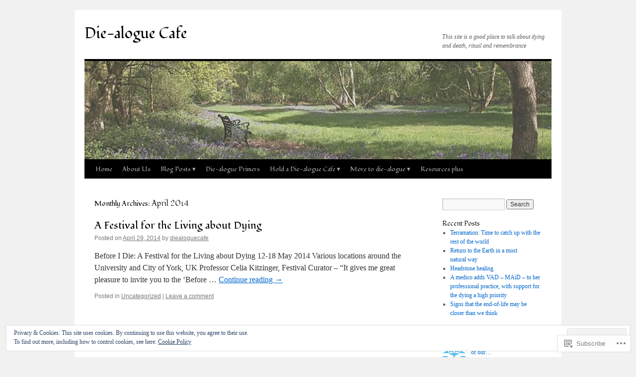

--- FILE ---
content_type: text/html; charset=UTF-8
request_url: https://diealoguecafe.com/2014/04/
body_size: 20379
content:
<!DOCTYPE html>
<html lang="en">
<head>
<meta charset="UTF-8" />
<title>
April | 2014 | Die-alogue Cafe</title>
<link rel="profile" href="https://gmpg.org/xfn/11" />
<link rel="stylesheet" type="text/css" media="all" href="https://s0.wp.com/wp-content/themes/pub/twentyten/style.css?m=1659017451i&amp;ver=20190507" />
<link rel="pingback" href="https://diealoguecafe.com/xmlrpc.php">
<script type="text/javascript">
  WebFontConfig = {"google":{"families":["Fondamento:r:latin,latin-ext"]},"api_url":"https:\/\/fonts-api.wp.com\/css"};
  (function() {
    var wf = document.createElement('script');
    wf.src = '/wp-content/plugins/custom-fonts/js/webfont.js';
    wf.type = 'text/javascript';
    wf.async = 'true';
    var s = document.getElementsByTagName('script')[0];
    s.parentNode.insertBefore(wf, s);
	})();
</script><style id="jetpack-custom-fonts-css">.wf-active #site-title{font-family:"Fondamento",cursive;font-style:normal;font-weight:400}.wf-active #site-title{font-style:normal;font-weight:400}.wf-active #site-title a{font-weight:400;font-style:normal}.wf-active h1, .wf-active h2, .wf-active h3, .wf-active h4, .wf-active h5, .wf-active h6{font-weight:400;font-family:"Fondamento",cursive;font-style:normal}.wf-active .page-title span{font-family:"Fondamento",cursive;font-style:normal;font-weight:400}.wf-active #access .menu, .wf-active #access div.menu ul, .wf-active #respond label, .wf-active .entry-title, .wf-active .navigation, .wf-active .page-title, .wf-active .widget-title, .wf-active h3#comments-title, .wf-active h3#reply-title{font-family:"Fondamento",cursive;font-style:normal;font-weight:400}.wf-active #access .menu-header, .wf-active div.menu{font-style:normal;font-weight:400}.wf-active .page-title{font-weight:400;font-style:normal}.wf-active .page-title span{font-style:normal;font-weight:400}.wf-active #content .entry-title{font-weight:400;font-style:normal}.wf-active .navigation{font-style:normal;font-weight:400}.wf-active h3#comments-title, .wf-active h3#reply-title{font-weight:400;font-style:normal}.wf-active #respond label{font-style:normal;font-weight:400}.wf-active .widget-title{font-weight:400;font-style:normal}</style>
<meta name='robots' content='max-image-preview:large' />

<!-- Async WordPress.com Remote Login -->
<script id="wpcom_remote_login_js">
var wpcom_remote_login_extra_auth = '';
function wpcom_remote_login_remove_dom_node_id( element_id ) {
	var dom_node = document.getElementById( element_id );
	if ( dom_node ) { dom_node.parentNode.removeChild( dom_node ); }
}
function wpcom_remote_login_remove_dom_node_classes( class_name ) {
	var dom_nodes = document.querySelectorAll( '.' + class_name );
	for ( var i = 0; i < dom_nodes.length; i++ ) {
		dom_nodes[ i ].parentNode.removeChild( dom_nodes[ i ] );
	}
}
function wpcom_remote_login_final_cleanup() {
	wpcom_remote_login_remove_dom_node_classes( "wpcom_remote_login_msg" );
	wpcom_remote_login_remove_dom_node_id( "wpcom_remote_login_key" );
	wpcom_remote_login_remove_dom_node_id( "wpcom_remote_login_validate" );
	wpcom_remote_login_remove_dom_node_id( "wpcom_remote_login_js" );
	wpcom_remote_login_remove_dom_node_id( "wpcom_request_access_iframe" );
	wpcom_remote_login_remove_dom_node_id( "wpcom_request_access_styles" );
}

// Watch for messages back from the remote login
window.addEventListener( "message", function( e ) {
	if ( e.origin === "https://r-login.wordpress.com" ) {
		var data = {};
		try {
			data = JSON.parse( e.data );
		} catch( e ) {
			wpcom_remote_login_final_cleanup();
			return;
		}

		if ( data.msg === 'LOGIN' ) {
			// Clean up the login check iframe
			wpcom_remote_login_remove_dom_node_id( "wpcom_remote_login_key" );

			var id_regex = new RegExp( /^[0-9]+$/ );
			var token_regex = new RegExp( /^.*|.*|.*$/ );
			if (
				token_regex.test( data.token )
				&& id_regex.test( data.wpcomid )
			) {
				// We have everything we need to ask for a login
				var script = document.createElement( "script" );
				script.setAttribute( "id", "wpcom_remote_login_validate" );
				script.src = '/remote-login.php?wpcom_remote_login=validate'
					+ '&wpcomid=' + data.wpcomid
					+ '&token=' + encodeURIComponent( data.token )
					+ '&host=' + window.location.protocol
					+ '//' + window.location.hostname
					+ '&postid=210'
					+ '&is_singular=';
				document.body.appendChild( script );
			}

			return;
		}

		// Safari ITP, not logged in, so redirect
		if ( data.msg === 'LOGIN-REDIRECT' ) {
			window.location = 'https://wordpress.com/log-in?redirect_to=' + window.location.href;
			return;
		}

		// Safari ITP, storage access failed, remove the request
		if ( data.msg === 'LOGIN-REMOVE' ) {
			var css_zap = 'html { -webkit-transition: margin-top 1s; transition: margin-top 1s; } /* 9001 */ html { margin-top: 0 !important; } * html body { margin-top: 0 !important; } @media screen and ( max-width: 782px ) { html { margin-top: 0 !important; } * html body { margin-top: 0 !important; } }';
			var style_zap = document.createElement( 'style' );
			style_zap.type = 'text/css';
			style_zap.appendChild( document.createTextNode( css_zap ) );
			document.body.appendChild( style_zap );

			var e = document.getElementById( 'wpcom_request_access_iframe' );
			e.parentNode.removeChild( e );

			document.cookie = 'wordpress_com_login_access=denied; path=/; max-age=31536000';

			return;
		}

		// Safari ITP
		if ( data.msg === 'REQUEST_ACCESS' ) {
			console.log( 'request access: safari' );

			// Check ITP iframe enable/disable knob
			if ( wpcom_remote_login_extra_auth !== 'safari_itp_iframe' ) {
				return;
			}

			// If we are in a "private window" there is no ITP.
			var private_window = false;
			try {
				var opendb = window.openDatabase( null, null, null, null );
			} catch( e ) {
				private_window = true;
			}

			if ( private_window ) {
				console.log( 'private window' );
				return;
			}

			var iframe = document.createElement( 'iframe' );
			iframe.id = 'wpcom_request_access_iframe';
			iframe.setAttribute( 'scrolling', 'no' );
			iframe.setAttribute( 'sandbox', 'allow-storage-access-by-user-activation allow-scripts allow-same-origin allow-top-navigation-by-user-activation' );
			iframe.src = 'https://r-login.wordpress.com/remote-login.php?wpcom_remote_login=request_access&origin=' + encodeURIComponent( data.origin ) + '&wpcomid=' + encodeURIComponent( data.wpcomid );

			var css = 'html { -webkit-transition: margin-top 1s; transition: margin-top 1s; } /* 9001 */ html { margin-top: 46px !important; } * html body { margin-top: 46px !important; } @media screen and ( max-width: 660px ) { html { margin-top: 71px !important; } * html body { margin-top: 71px !important; } #wpcom_request_access_iframe { display: block; height: 71px !important; } } #wpcom_request_access_iframe { border: 0px; height: 46px; position: fixed; top: 0; left: 0; width: 100%; min-width: 100%; z-index: 99999; background: #23282d; } ';

			var style = document.createElement( 'style' );
			style.type = 'text/css';
			style.id = 'wpcom_request_access_styles';
			style.appendChild( document.createTextNode( css ) );
			document.body.appendChild( style );

			document.body.appendChild( iframe );
		}

		if ( data.msg === 'DONE' ) {
			wpcom_remote_login_final_cleanup();
		}
	}
}, false );

// Inject the remote login iframe after the page has had a chance to load
// more critical resources
window.addEventListener( "DOMContentLoaded", function( e ) {
	var iframe = document.createElement( "iframe" );
	iframe.style.display = "none";
	iframe.setAttribute( "scrolling", "no" );
	iframe.setAttribute( "id", "wpcom_remote_login_key" );
	iframe.src = "https://r-login.wordpress.com/remote-login.php"
		+ "?wpcom_remote_login=key"
		+ "&origin=aHR0cHM6Ly9kaWVhbG9ndWVjYWZlLmNvbQ%3D%3D"
		+ "&wpcomid=62685486"
		+ "&time=" + Math.floor( Date.now() / 1000 );
	document.body.appendChild( iframe );
}, false );
</script>
<link rel='dns-prefetch' href='//s0.wp.com' />
<link rel="alternate" type="application/rss+xml" title="Die-alogue Cafe &raquo; Feed" href="https://diealoguecafe.com/feed/" />
<link rel="alternate" type="application/rss+xml" title="Die-alogue Cafe &raquo; Comments Feed" href="https://diealoguecafe.com/comments/feed/" />
	<script type="text/javascript">
		/* <![CDATA[ */
		function addLoadEvent(func) {
			var oldonload = window.onload;
			if (typeof window.onload != 'function') {
				window.onload = func;
			} else {
				window.onload = function () {
					oldonload();
					func();
				}
			}
		}
		/* ]]> */
	</script>
	<link crossorigin='anonymous' rel='stylesheet' id='all-css-0-1' href='/wp-content/mu-plugins/widgets/eu-cookie-law/templates/style.css?m=1642463000i&cssminify=yes' type='text/css' media='all' />
<style id='wp-emoji-styles-inline-css'>

	img.wp-smiley, img.emoji {
		display: inline !important;
		border: none !important;
		box-shadow: none !important;
		height: 1em !important;
		width: 1em !important;
		margin: 0 0.07em !important;
		vertical-align: -0.1em !important;
		background: none !important;
		padding: 0 !important;
	}
/*# sourceURL=wp-emoji-styles-inline-css */
</style>
<link crossorigin='anonymous' rel='stylesheet' id='all-css-2-1' href='/wp-content/plugins/gutenberg-core/v22.2.0/build/styles/block-library/style.css?m=1764855221i&cssminify=yes' type='text/css' media='all' />
<style id='wp-block-library-inline-css'>
.has-text-align-justify {
	text-align:justify;
}
.has-text-align-justify{text-align:justify;}

/*# sourceURL=wp-block-library-inline-css */
</style><style id='global-styles-inline-css'>
:root{--wp--preset--aspect-ratio--square: 1;--wp--preset--aspect-ratio--4-3: 4/3;--wp--preset--aspect-ratio--3-4: 3/4;--wp--preset--aspect-ratio--3-2: 3/2;--wp--preset--aspect-ratio--2-3: 2/3;--wp--preset--aspect-ratio--16-9: 16/9;--wp--preset--aspect-ratio--9-16: 9/16;--wp--preset--color--black: #000;--wp--preset--color--cyan-bluish-gray: #abb8c3;--wp--preset--color--white: #fff;--wp--preset--color--pale-pink: #f78da7;--wp--preset--color--vivid-red: #cf2e2e;--wp--preset--color--luminous-vivid-orange: #ff6900;--wp--preset--color--luminous-vivid-amber: #fcb900;--wp--preset--color--light-green-cyan: #7bdcb5;--wp--preset--color--vivid-green-cyan: #00d084;--wp--preset--color--pale-cyan-blue: #8ed1fc;--wp--preset--color--vivid-cyan-blue: #0693e3;--wp--preset--color--vivid-purple: #9b51e0;--wp--preset--color--blue: #0066cc;--wp--preset--color--medium-gray: #666;--wp--preset--color--light-gray: #f1f1f1;--wp--preset--gradient--vivid-cyan-blue-to-vivid-purple: linear-gradient(135deg,rgb(6,147,227) 0%,rgb(155,81,224) 100%);--wp--preset--gradient--light-green-cyan-to-vivid-green-cyan: linear-gradient(135deg,rgb(122,220,180) 0%,rgb(0,208,130) 100%);--wp--preset--gradient--luminous-vivid-amber-to-luminous-vivid-orange: linear-gradient(135deg,rgb(252,185,0) 0%,rgb(255,105,0) 100%);--wp--preset--gradient--luminous-vivid-orange-to-vivid-red: linear-gradient(135deg,rgb(255,105,0) 0%,rgb(207,46,46) 100%);--wp--preset--gradient--very-light-gray-to-cyan-bluish-gray: linear-gradient(135deg,rgb(238,238,238) 0%,rgb(169,184,195) 100%);--wp--preset--gradient--cool-to-warm-spectrum: linear-gradient(135deg,rgb(74,234,220) 0%,rgb(151,120,209) 20%,rgb(207,42,186) 40%,rgb(238,44,130) 60%,rgb(251,105,98) 80%,rgb(254,248,76) 100%);--wp--preset--gradient--blush-light-purple: linear-gradient(135deg,rgb(255,206,236) 0%,rgb(152,150,240) 100%);--wp--preset--gradient--blush-bordeaux: linear-gradient(135deg,rgb(254,205,165) 0%,rgb(254,45,45) 50%,rgb(107,0,62) 100%);--wp--preset--gradient--luminous-dusk: linear-gradient(135deg,rgb(255,203,112) 0%,rgb(199,81,192) 50%,rgb(65,88,208) 100%);--wp--preset--gradient--pale-ocean: linear-gradient(135deg,rgb(255,245,203) 0%,rgb(182,227,212) 50%,rgb(51,167,181) 100%);--wp--preset--gradient--electric-grass: linear-gradient(135deg,rgb(202,248,128) 0%,rgb(113,206,126) 100%);--wp--preset--gradient--midnight: linear-gradient(135deg,rgb(2,3,129) 0%,rgb(40,116,252) 100%);--wp--preset--font-size--small: 13px;--wp--preset--font-size--medium: 20px;--wp--preset--font-size--large: 36px;--wp--preset--font-size--x-large: 42px;--wp--preset--font-family--albert-sans: 'Albert Sans', sans-serif;--wp--preset--font-family--alegreya: Alegreya, serif;--wp--preset--font-family--arvo: Arvo, serif;--wp--preset--font-family--bodoni-moda: 'Bodoni Moda', serif;--wp--preset--font-family--bricolage-grotesque: 'Bricolage Grotesque', sans-serif;--wp--preset--font-family--cabin: Cabin, sans-serif;--wp--preset--font-family--chivo: Chivo, sans-serif;--wp--preset--font-family--commissioner: Commissioner, sans-serif;--wp--preset--font-family--cormorant: Cormorant, serif;--wp--preset--font-family--courier-prime: 'Courier Prime', monospace;--wp--preset--font-family--crimson-pro: 'Crimson Pro', serif;--wp--preset--font-family--dm-mono: 'DM Mono', monospace;--wp--preset--font-family--dm-sans: 'DM Sans', sans-serif;--wp--preset--font-family--dm-serif-display: 'DM Serif Display', serif;--wp--preset--font-family--domine: Domine, serif;--wp--preset--font-family--eb-garamond: 'EB Garamond', serif;--wp--preset--font-family--epilogue: Epilogue, sans-serif;--wp--preset--font-family--fahkwang: Fahkwang, sans-serif;--wp--preset--font-family--figtree: Figtree, sans-serif;--wp--preset--font-family--fira-sans: 'Fira Sans', sans-serif;--wp--preset--font-family--fjalla-one: 'Fjalla One', sans-serif;--wp--preset--font-family--fraunces: Fraunces, serif;--wp--preset--font-family--gabarito: Gabarito, system-ui;--wp--preset--font-family--ibm-plex-mono: 'IBM Plex Mono', monospace;--wp--preset--font-family--ibm-plex-sans: 'IBM Plex Sans', sans-serif;--wp--preset--font-family--ibarra-real-nova: 'Ibarra Real Nova', serif;--wp--preset--font-family--instrument-serif: 'Instrument Serif', serif;--wp--preset--font-family--inter: Inter, sans-serif;--wp--preset--font-family--josefin-sans: 'Josefin Sans', sans-serif;--wp--preset--font-family--jost: Jost, sans-serif;--wp--preset--font-family--libre-baskerville: 'Libre Baskerville', serif;--wp--preset--font-family--libre-franklin: 'Libre Franklin', sans-serif;--wp--preset--font-family--literata: Literata, serif;--wp--preset--font-family--lora: Lora, serif;--wp--preset--font-family--merriweather: Merriweather, serif;--wp--preset--font-family--montserrat: Montserrat, sans-serif;--wp--preset--font-family--newsreader: Newsreader, serif;--wp--preset--font-family--noto-sans-mono: 'Noto Sans Mono', sans-serif;--wp--preset--font-family--nunito: Nunito, sans-serif;--wp--preset--font-family--open-sans: 'Open Sans', sans-serif;--wp--preset--font-family--overpass: Overpass, sans-serif;--wp--preset--font-family--pt-serif: 'PT Serif', serif;--wp--preset--font-family--petrona: Petrona, serif;--wp--preset--font-family--piazzolla: Piazzolla, serif;--wp--preset--font-family--playfair-display: 'Playfair Display', serif;--wp--preset--font-family--plus-jakarta-sans: 'Plus Jakarta Sans', sans-serif;--wp--preset--font-family--poppins: Poppins, sans-serif;--wp--preset--font-family--raleway: Raleway, sans-serif;--wp--preset--font-family--roboto: Roboto, sans-serif;--wp--preset--font-family--roboto-slab: 'Roboto Slab', serif;--wp--preset--font-family--rubik: Rubik, sans-serif;--wp--preset--font-family--rufina: Rufina, serif;--wp--preset--font-family--sora: Sora, sans-serif;--wp--preset--font-family--source-sans-3: 'Source Sans 3', sans-serif;--wp--preset--font-family--source-serif-4: 'Source Serif 4', serif;--wp--preset--font-family--space-mono: 'Space Mono', monospace;--wp--preset--font-family--syne: Syne, sans-serif;--wp--preset--font-family--texturina: Texturina, serif;--wp--preset--font-family--urbanist: Urbanist, sans-serif;--wp--preset--font-family--work-sans: 'Work Sans', sans-serif;--wp--preset--spacing--20: 0.44rem;--wp--preset--spacing--30: 0.67rem;--wp--preset--spacing--40: 1rem;--wp--preset--spacing--50: 1.5rem;--wp--preset--spacing--60: 2.25rem;--wp--preset--spacing--70: 3.38rem;--wp--preset--spacing--80: 5.06rem;--wp--preset--shadow--natural: 6px 6px 9px rgba(0, 0, 0, 0.2);--wp--preset--shadow--deep: 12px 12px 50px rgba(0, 0, 0, 0.4);--wp--preset--shadow--sharp: 6px 6px 0px rgba(0, 0, 0, 0.2);--wp--preset--shadow--outlined: 6px 6px 0px -3px rgb(255, 255, 255), 6px 6px rgb(0, 0, 0);--wp--preset--shadow--crisp: 6px 6px 0px rgb(0, 0, 0);}:where(.is-layout-flex){gap: 0.5em;}:where(.is-layout-grid){gap: 0.5em;}body .is-layout-flex{display: flex;}.is-layout-flex{flex-wrap: wrap;align-items: center;}.is-layout-flex > :is(*, div){margin: 0;}body .is-layout-grid{display: grid;}.is-layout-grid > :is(*, div){margin: 0;}:where(.wp-block-columns.is-layout-flex){gap: 2em;}:where(.wp-block-columns.is-layout-grid){gap: 2em;}:where(.wp-block-post-template.is-layout-flex){gap: 1.25em;}:where(.wp-block-post-template.is-layout-grid){gap: 1.25em;}.has-black-color{color: var(--wp--preset--color--black) !important;}.has-cyan-bluish-gray-color{color: var(--wp--preset--color--cyan-bluish-gray) !important;}.has-white-color{color: var(--wp--preset--color--white) !important;}.has-pale-pink-color{color: var(--wp--preset--color--pale-pink) !important;}.has-vivid-red-color{color: var(--wp--preset--color--vivid-red) !important;}.has-luminous-vivid-orange-color{color: var(--wp--preset--color--luminous-vivid-orange) !important;}.has-luminous-vivid-amber-color{color: var(--wp--preset--color--luminous-vivid-amber) !important;}.has-light-green-cyan-color{color: var(--wp--preset--color--light-green-cyan) !important;}.has-vivid-green-cyan-color{color: var(--wp--preset--color--vivid-green-cyan) !important;}.has-pale-cyan-blue-color{color: var(--wp--preset--color--pale-cyan-blue) !important;}.has-vivid-cyan-blue-color{color: var(--wp--preset--color--vivid-cyan-blue) !important;}.has-vivid-purple-color{color: var(--wp--preset--color--vivid-purple) !important;}.has-black-background-color{background-color: var(--wp--preset--color--black) !important;}.has-cyan-bluish-gray-background-color{background-color: var(--wp--preset--color--cyan-bluish-gray) !important;}.has-white-background-color{background-color: var(--wp--preset--color--white) !important;}.has-pale-pink-background-color{background-color: var(--wp--preset--color--pale-pink) !important;}.has-vivid-red-background-color{background-color: var(--wp--preset--color--vivid-red) !important;}.has-luminous-vivid-orange-background-color{background-color: var(--wp--preset--color--luminous-vivid-orange) !important;}.has-luminous-vivid-amber-background-color{background-color: var(--wp--preset--color--luminous-vivid-amber) !important;}.has-light-green-cyan-background-color{background-color: var(--wp--preset--color--light-green-cyan) !important;}.has-vivid-green-cyan-background-color{background-color: var(--wp--preset--color--vivid-green-cyan) !important;}.has-pale-cyan-blue-background-color{background-color: var(--wp--preset--color--pale-cyan-blue) !important;}.has-vivid-cyan-blue-background-color{background-color: var(--wp--preset--color--vivid-cyan-blue) !important;}.has-vivid-purple-background-color{background-color: var(--wp--preset--color--vivid-purple) !important;}.has-black-border-color{border-color: var(--wp--preset--color--black) !important;}.has-cyan-bluish-gray-border-color{border-color: var(--wp--preset--color--cyan-bluish-gray) !important;}.has-white-border-color{border-color: var(--wp--preset--color--white) !important;}.has-pale-pink-border-color{border-color: var(--wp--preset--color--pale-pink) !important;}.has-vivid-red-border-color{border-color: var(--wp--preset--color--vivid-red) !important;}.has-luminous-vivid-orange-border-color{border-color: var(--wp--preset--color--luminous-vivid-orange) !important;}.has-luminous-vivid-amber-border-color{border-color: var(--wp--preset--color--luminous-vivid-amber) !important;}.has-light-green-cyan-border-color{border-color: var(--wp--preset--color--light-green-cyan) !important;}.has-vivid-green-cyan-border-color{border-color: var(--wp--preset--color--vivid-green-cyan) !important;}.has-pale-cyan-blue-border-color{border-color: var(--wp--preset--color--pale-cyan-blue) !important;}.has-vivid-cyan-blue-border-color{border-color: var(--wp--preset--color--vivid-cyan-blue) !important;}.has-vivid-purple-border-color{border-color: var(--wp--preset--color--vivid-purple) !important;}.has-vivid-cyan-blue-to-vivid-purple-gradient-background{background: var(--wp--preset--gradient--vivid-cyan-blue-to-vivid-purple) !important;}.has-light-green-cyan-to-vivid-green-cyan-gradient-background{background: var(--wp--preset--gradient--light-green-cyan-to-vivid-green-cyan) !important;}.has-luminous-vivid-amber-to-luminous-vivid-orange-gradient-background{background: var(--wp--preset--gradient--luminous-vivid-amber-to-luminous-vivid-orange) !important;}.has-luminous-vivid-orange-to-vivid-red-gradient-background{background: var(--wp--preset--gradient--luminous-vivid-orange-to-vivid-red) !important;}.has-very-light-gray-to-cyan-bluish-gray-gradient-background{background: var(--wp--preset--gradient--very-light-gray-to-cyan-bluish-gray) !important;}.has-cool-to-warm-spectrum-gradient-background{background: var(--wp--preset--gradient--cool-to-warm-spectrum) !important;}.has-blush-light-purple-gradient-background{background: var(--wp--preset--gradient--blush-light-purple) !important;}.has-blush-bordeaux-gradient-background{background: var(--wp--preset--gradient--blush-bordeaux) !important;}.has-luminous-dusk-gradient-background{background: var(--wp--preset--gradient--luminous-dusk) !important;}.has-pale-ocean-gradient-background{background: var(--wp--preset--gradient--pale-ocean) !important;}.has-electric-grass-gradient-background{background: var(--wp--preset--gradient--electric-grass) !important;}.has-midnight-gradient-background{background: var(--wp--preset--gradient--midnight) !important;}.has-small-font-size{font-size: var(--wp--preset--font-size--small) !important;}.has-medium-font-size{font-size: var(--wp--preset--font-size--medium) !important;}.has-large-font-size{font-size: var(--wp--preset--font-size--large) !important;}.has-x-large-font-size{font-size: var(--wp--preset--font-size--x-large) !important;}.has-albert-sans-font-family{font-family: var(--wp--preset--font-family--albert-sans) !important;}.has-alegreya-font-family{font-family: var(--wp--preset--font-family--alegreya) !important;}.has-arvo-font-family{font-family: var(--wp--preset--font-family--arvo) !important;}.has-bodoni-moda-font-family{font-family: var(--wp--preset--font-family--bodoni-moda) !important;}.has-bricolage-grotesque-font-family{font-family: var(--wp--preset--font-family--bricolage-grotesque) !important;}.has-cabin-font-family{font-family: var(--wp--preset--font-family--cabin) !important;}.has-chivo-font-family{font-family: var(--wp--preset--font-family--chivo) !important;}.has-commissioner-font-family{font-family: var(--wp--preset--font-family--commissioner) !important;}.has-cormorant-font-family{font-family: var(--wp--preset--font-family--cormorant) !important;}.has-courier-prime-font-family{font-family: var(--wp--preset--font-family--courier-prime) !important;}.has-crimson-pro-font-family{font-family: var(--wp--preset--font-family--crimson-pro) !important;}.has-dm-mono-font-family{font-family: var(--wp--preset--font-family--dm-mono) !important;}.has-dm-sans-font-family{font-family: var(--wp--preset--font-family--dm-sans) !important;}.has-dm-serif-display-font-family{font-family: var(--wp--preset--font-family--dm-serif-display) !important;}.has-domine-font-family{font-family: var(--wp--preset--font-family--domine) !important;}.has-eb-garamond-font-family{font-family: var(--wp--preset--font-family--eb-garamond) !important;}.has-epilogue-font-family{font-family: var(--wp--preset--font-family--epilogue) !important;}.has-fahkwang-font-family{font-family: var(--wp--preset--font-family--fahkwang) !important;}.has-figtree-font-family{font-family: var(--wp--preset--font-family--figtree) !important;}.has-fira-sans-font-family{font-family: var(--wp--preset--font-family--fira-sans) !important;}.has-fjalla-one-font-family{font-family: var(--wp--preset--font-family--fjalla-one) !important;}.has-fraunces-font-family{font-family: var(--wp--preset--font-family--fraunces) !important;}.has-gabarito-font-family{font-family: var(--wp--preset--font-family--gabarito) !important;}.has-ibm-plex-mono-font-family{font-family: var(--wp--preset--font-family--ibm-plex-mono) !important;}.has-ibm-plex-sans-font-family{font-family: var(--wp--preset--font-family--ibm-plex-sans) !important;}.has-ibarra-real-nova-font-family{font-family: var(--wp--preset--font-family--ibarra-real-nova) !important;}.has-instrument-serif-font-family{font-family: var(--wp--preset--font-family--instrument-serif) !important;}.has-inter-font-family{font-family: var(--wp--preset--font-family--inter) !important;}.has-josefin-sans-font-family{font-family: var(--wp--preset--font-family--josefin-sans) !important;}.has-jost-font-family{font-family: var(--wp--preset--font-family--jost) !important;}.has-libre-baskerville-font-family{font-family: var(--wp--preset--font-family--libre-baskerville) !important;}.has-libre-franklin-font-family{font-family: var(--wp--preset--font-family--libre-franklin) !important;}.has-literata-font-family{font-family: var(--wp--preset--font-family--literata) !important;}.has-lora-font-family{font-family: var(--wp--preset--font-family--lora) !important;}.has-merriweather-font-family{font-family: var(--wp--preset--font-family--merriweather) !important;}.has-montserrat-font-family{font-family: var(--wp--preset--font-family--montserrat) !important;}.has-newsreader-font-family{font-family: var(--wp--preset--font-family--newsreader) !important;}.has-noto-sans-mono-font-family{font-family: var(--wp--preset--font-family--noto-sans-mono) !important;}.has-nunito-font-family{font-family: var(--wp--preset--font-family--nunito) !important;}.has-open-sans-font-family{font-family: var(--wp--preset--font-family--open-sans) !important;}.has-overpass-font-family{font-family: var(--wp--preset--font-family--overpass) !important;}.has-pt-serif-font-family{font-family: var(--wp--preset--font-family--pt-serif) !important;}.has-petrona-font-family{font-family: var(--wp--preset--font-family--petrona) !important;}.has-piazzolla-font-family{font-family: var(--wp--preset--font-family--piazzolla) !important;}.has-playfair-display-font-family{font-family: var(--wp--preset--font-family--playfair-display) !important;}.has-plus-jakarta-sans-font-family{font-family: var(--wp--preset--font-family--plus-jakarta-sans) !important;}.has-poppins-font-family{font-family: var(--wp--preset--font-family--poppins) !important;}.has-raleway-font-family{font-family: var(--wp--preset--font-family--raleway) !important;}.has-roboto-font-family{font-family: var(--wp--preset--font-family--roboto) !important;}.has-roboto-slab-font-family{font-family: var(--wp--preset--font-family--roboto-slab) !important;}.has-rubik-font-family{font-family: var(--wp--preset--font-family--rubik) !important;}.has-rufina-font-family{font-family: var(--wp--preset--font-family--rufina) !important;}.has-sora-font-family{font-family: var(--wp--preset--font-family--sora) !important;}.has-source-sans-3-font-family{font-family: var(--wp--preset--font-family--source-sans-3) !important;}.has-source-serif-4-font-family{font-family: var(--wp--preset--font-family--source-serif-4) !important;}.has-space-mono-font-family{font-family: var(--wp--preset--font-family--space-mono) !important;}.has-syne-font-family{font-family: var(--wp--preset--font-family--syne) !important;}.has-texturina-font-family{font-family: var(--wp--preset--font-family--texturina) !important;}.has-urbanist-font-family{font-family: var(--wp--preset--font-family--urbanist) !important;}.has-work-sans-font-family{font-family: var(--wp--preset--font-family--work-sans) !important;}
/*# sourceURL=global-styles-inline-css */
</style>

<style id='classic-theme-styles-inline-css'>
/*! This file is auto-generated */
.wp-block-button__link{color:#fff;background-color:#32373c;border-radius:9999px;box-shadow:none;text-decoration:none;padding:calc(.667em + 2px) calc(1.333em + 2px);font-size:1.125em}.wp-block-file__button{background:#32373c;color:#fff;text-decoration:none}
/*# sourceURL=/wp-includes/css/classic-themes.min.css */
</style>
<link crossorigin='anonymous' rel='stylesheet' id='all-css-4-1' href='/_static/??-eJyNj+sOgjAMhV/I0oBG8YfxWdioON0t65Dw9hZIvMSE+KdpT853doZDBB18Jp8x2r4znlEHZYO+M1ZFWRclsHHREiR6FDtsDeeXAziPlgrNvMGPINfDOyuR6C42eXI4ak1DlpzY1rAhCgNKxUTMINOZ3kG+Csg/3CJj7BXmQYRRVFwK/uedfwHzm2ulEkloJ2uH4vo416COAkiVJpvgvw642MakCT27U7mvy3pbVcfD7QlstJXp&cssminify=yes' type='text/css' media='all' />
<style id='jetpack-global-styles-frontend-style-inline-css'>
:root { --font-headings: unset; --font-base: unset; --font-headings-default: -apple-system,BlinkMacSystemFont,"Segoe UI",Roboto,Oxygen-Sans,Ubuntu,Cantarell,"Helvetica Neue",sans-serif; --font-base-default: -apple-system,BlinkMacSystemFont,"Segoe UI",Roboto,Oxygen-Sans,Ubuntu,Cantarell,"Helvetica Neue",sans-serif;}
/*# sourceURL=jetpack-global-styles-frontend-style-inline-css */
</style>
<link crossorigin='anonymous' rel='stylesheet' id='all-css-6-1' href='/wp-content/themes/h4/global.css?m=1420737423i&cssminify=yes' type='text/css' media='all' />
<script type="text/javascript" id="wpcom-actionbar-placeholder-js-extra">
/* <![CDATA[ */
var actionbardata = {"siteID":"62685486","postID":"0","siteURL":"https://diealoguecafe.com","xhrURL":"https://diealoguecafe.com/wp-admin/admin-ajax.php","nonce":"a1fa0fa1af","isLoggedIn":"","statusMessage":"","subsEmailDefault":"instantly","proxyScriptUrl":"https://s0.wp.com/wp-content/js/wpcom-proxy-request.js?m=1513050504i&amp;ver=20211021","i18n":{"followedText":"New posts from this site will now appear in your \u003Ca href=\"https://wordpress.com/reader\"\u003EReader\u003C/a\u003E","foldBar":"Collapse this bar","unfoldBar":"Expand this bar","shortLinkCopied":"Shortlink copied to clipboard."}};
//# sourceURL=wpcom-actionbar-placeholder-js-extra
/* ]]> */
</script>
<script type="text/javascript" id="jetpack-mu-wpcom-settings-js-before">
/* <![CDATA[ */
var JETPACK_MU_WPCOM_SETTINGS = {"assetsUrl":"https://s0.wp.com/wp-content/mu-plugins/jetpack-mu-wpcom-plugin/sun/jetpack_vendor/automattic/jetpack-mu-wpcom/src/build/"};
//# sourceURL=jetpack-mu-wpcom-settings-js-before
/* ]]> */
</script>
<script crossorigin='anonymous' type='text/javascript'  src='/_static/??/wp-content/js/rlt-proxy.js,/wp-content/blog-plugins/wordads-classes/js/cmp/v2/cmp-non-gdpr.js?m=1720530689j'></script>
<script type="text/javascript" id="rlt-proxy-js-after">
/* <![CDATA[ */
	rltInitialize( {"token":null,"iframeOrigins":["https:\/\/widgets.wp.com"]} );
//# sourceURL=rlt-proxy-js-after
/* ]]> */
</script>
<link rel="EditURI" type="application/rsd+xml" title="RSD" href="https://diealoguecafe.wordpress.com/xmlrpc.php?rsd" />
<meta name="generator" content="WordPress.com" />

<!-- Jetpack Open Graph Tags -->
<meta property="og:type" content="website" />
<meta property="og:title" content="April 2014 &#8211; Die-alogue Cafe" />
<meta property="og:site_name" content="Die-alogue Cafe" />
<meta property="og:image" content="https://diealoguecafe.com/wp-content/uploads/2024/03/cropped-favicon-1.png?w=200" />
<meta property="og:image:width" content="200" />
<meta property="og:image:height" content="200" />
<meta property="og:image:alt" content="" />
<meta property="og:locale" content="en_US" />

<!-- End Jetpack Open Graph Tags -->
<link rel='openid.server' href='https://diealoguecafe.com/?openidserver=1' />
<link rel='openid.delegate' href='https://diealoguecafe.com/' />
<link rel="search" type="application/opensearchdescription+xml" href="https://diealoguecafe.com/osd.xml" title="Die-alogue Cafe" />
<link rel="search" type="application/opensearchdescription+xml" href="https://s1.wp.com/opensearch.xml" title="WordPress.com" />
		<style type="text/css">
			.recentcomments a {
				display: inline !important;
				padding: 0 !important;
				margin: 0 !important;
			}

			table.recentcommentsavatartop img.avatar, table.recentcommentsavatarend img.avatar {
				border: 0px;
				margin: 0;
			}

			table.recentcommentsavatartop a, table.recentcommentsavatarend a {
				border: 0px !important;
				background-color: transparent !important;
			}

			td.recentcommentsavatarend, td.recentcommentsavatartop {
				padding: 0px 0px 1px 0px;
				margin: 0px;
			}

			td.recentcommentstextend {
				border: none !important;
				padding: 0px 0px 2px 10px;
			}

			.rtl td.recentcommentstextend {
				padding: 0px 10px 2px 0px;
			}

			td.recentcommentstexttop {
				border: none;
				padding: 0px 0px 0px 10px;
			}

			.rtl td.recentcommentstexttop {
				padding: 0px 10px 0px 0px;
			}
		</style>
		<meta name="description" content="6 posts published by diealoguecafe during April 2014" />
		<script type="text/javascript">

			window.doNotSellCallback = function() {

				var linkElements = [
					'a[href="https://wordpress.com/?ref=footer_blog"]',
					'a[href="https://wordpress.com/?ref=footer_website"]',
					'a[href="https://wordpress.com/?ref=vertical_footer"]',
					'a[href^="https://wordpress.com/?ref=footer_segment_"]',
				].join(',');

				var dnsLink = document.createElement( 'a' );
				dnsLink.href = 'https://wordpress.com/advertising-program-optout/';
				dnsLink.classList.add( 'do-not-sell-link' );
				dnsLink.rel = 'nofollow';
				dnsLink.style.marginLeft = '0.5em';
				dnsLink.textContent = 'Do Not Sell or Share My Personal Information';

				var creditLinks = document.querySelectorAll( linkElements );

				if ( 0 === creditLinks.length ) {
					return false;
				}

				Array.prototype.forEach.call( creditLinks, function( el ) {
					el.insertAdjacentElement( 'afterend', dnsLink );
				});

				return true;
			};

		</script>
		<link rel="icon" href="https://diealoguecafe.com/wp-content/uploads/2024/03/cropped-favicon-1.png?w=32" sizes="32x32" />
<link rel="icon" href="https://diealoguecafe.com/wp-content/uploads/2024/03/cropped-favicon-1.png?w=192" sizes="192x192" />
<link rel="apple-touch-icon" href="https://diealoguecafe.com/wp-content/uploads/2024/03/cropped-favicon-1.png?w=180" />
<meta name="msapplication-TileImage" content="https://diealoguecafe.com/wp-content/uploads/2024/03/cropped-favicon-1.png?w=270" />
<script type="text/javascript">
	window.google_analytics_uacct = "UA-52447-2";
</script>

<script type="text/javascript">
	var _gaq = _gaq || [];
	_gaq.push(['_setAccount', 'UA-52447-2']);
	_gaq.push(['_gat._anonymizeIp']);
	_gaq.push(['_setDomainName', 'none']);
	_gaq.push(['_setAllowLinker', true]);
	_gaq.push(['_initData']);
	_gaq.push(['_trackPageview']);

	(function() {
		var ga = document.createElement('script'); ga.type = 'text/javascript'; ga.async = true;
		ga.src = ('https:' == document.location.protocol ? 'https://ssl' : 'http://www') + '.google-analytics.com/ga.js';
		(document.getElementsByTagName('head')[0] || document.getElementsByTagName('body')[0]).appendChild(ga);
	})();
</script>
</head>

<body class="archive date wp-theme-pubtwentyten customizer-styles-applied single-author jetpack-reblog-enabled">
<div id="wrapper" class="hfeed">
	<div id="header">
		<div id="masthead">
			<div id="branding" role="banner">
								<div id="site-title">
					<span>
						<a href="https://diealoguecafe.com/" title="Die-alogue Cafe" rel="home">Die-alogue Cafe</a>
					</span>
				</div>
				<div id="site-description">This site is a good place to talk about dying and death, ritual and remembrance</div>

									<a class="home-link" href="https://diealoguecafe.com/" title="Die-alogue Cafe" rel="home">
						<img src="https://diealoguecafe.com/wp-content/uploads/2024/03/cropped-bushland-setting-5.jpg" width="940" height="198" alt="" />
					</a>
								</div><!-- #branding -->

			<div id="access" role="navigation">
								<div class="skip-link screen-reader-text"><a href="#content" title="Skip to content">Skip to content</a></div>
				<div class="menu-header"><ul id="menu-menu-1" class="menu"><li id="menu-item-3350" class="menu-item menu-item-type-custom menu-item-object-custom menu-item-home menu-item-3350"><a href="https://diealoguecafe.com/">Home</a></li>
<li id="menu-item-3351" class="menu-item menu-item-type-post_type menu-item-object-page menu-item-3351"><a href="https://diealoguecafe.com/about-us/">About Us</a></li>
<li id="menu-item-3352" class="menu-item menu-item-type-post_type menu-item-object-page current_page_parent menu-item-has-children menu-item-3352"><a href="https://diealoguecafe.com/the-stories-page/" title="Articles, Issues, News and Opinion">Blog Posts ▾</a>
<ul class="sub-menu">
	<li id="menu-item-3595" class="menu-item menu-item-type-post_type menu-item-object-page current_page_parent menu-item-3595"><a href="https://diealoguecafe.com/the-stories-page/">Our Blogs</a></li>
	<li id="menu-item-3594" class="menu-item menu-item-type-post_type menu-item-object-page menu-item-3594"><a href="https://diealoguecafe.com/blogs-post-explainer/">Blogs Post Explainer</a></li>
</ul>
</li>
<li id="menu-item-3588" class="menu-item menu-item-type-post_type menu-item-object-page menu-item-3588"><a href="https://diealoguecafe.com/die-alogue-primers/">Die-alogue Primers</a></li>
<li id="menu-item-3357" class="menu-item menu-item-type-post_type menu-item-object-page menu-item-has-children menu-item-3357"><a href="https://diealoguecafe.com/framework/">Hold a Die-alogue Cafe ▾</a>
<ul class="sub-menu">
	<li id="menu-item-3354" class="menu-item menu-item-type-post_type menu-item-object-page menu-item-3354"><a href="https://diealoguecafe.com/whats-happening/">Die-alogue Archives</a></li>
</ul>
</li>
<li id="menu-item-3353" class="menu-item menu-item-type-post_type menu-item-object-page menu-item-has-children menu-item-3353"><a href="https://diealoguecafe.com/inpsire-the-next/">More to die-alogue ▾</a>
<ul class="sub-menu">
	<li id="menu-item-3355" class="menu-item menu-item-type-post_type menu-item-object-page menu-item-3355"><a href="https://diealoguecafe.com/gallery/">Picture Gallery</a></li>
</ul>
</li>
<li id="menu-item-3358" class="menu-item menu-item-type-post_type menu-item-object-page menu-item-3358"><a href="https://diealoguecafe.com/resources-2/" title="References and Links">Resources plus</a></li>
</ul></div>			</div><!-- #access -->
		</div><!-- #masthead -->
	</div><!-- #header -->

	<div id="main">

		<div id="container">
			<div id="content" role="main">


			<h1 class="page-title">
			Monthly Archives: <span>April 2014</span>			</h1>





	
			<div id="post-210" class="post-210 post type-post status-publish format-standard hentry category-uncategorized">
			<h2 class="entry-title"><a href="https://diealoguecafe.com/2014/04/29/a-festival-for-the-living-about-dying/" rel="bookmark">A Festival for the Living about&nbsp;Dying</a></h2>

			<div class="entry-meta">
				<span class="meta-prep meta-prep-author">Posted on</span> <a href="https://diealoguecafe.com/2014/04/29/a-festival-for-the-living-about-dying/" title="11:39 am" rel="bookmark"><span class="entry-date">April 29, 2014</span></a> <span class="meta-sep">by</span> <span class="author vcard"><a class="url fn n" href="https://diealoguecafe.com/author/diealoguecafe/" title="View all posts by diealoguecafe">diealoguecafe</a></span>			</div><!-- .entry-meta -->

					<div class="entry-summary">
				<p>Before I Die: A Festival for the Living about Dying 12-18 May 2014 Various locations around the University and City of York, UK Professor Celia Kitzinger, Festival Curator &#8211; “It gives me great pleasure to invite you to the &#8216;Before &hellip; <a href="https://diealoguecafe.com/2014/04/29/a-festival-for-the-living-about-dying/">Continue reading <span class="meta-nav">&rarr;</span></a></p>
			</div><!-- .entry-summary -->
	
			<div class="entry-utility">
													<span class="cat-links">
						<span class="entry-utility-prep entry-utility-prep-cat-links">Posted in</span> <a href="https://diealoguecafe.com/category/uncategorized/" rel="category tag">Uncategorized</a>					</span>
					<span class="meta-sep">|</span>
				
				
				<span class="comments-link"><a href="https://diealoguecafe.com/2014/04/29/a-festival-for-the-living-about-dying/#respond">Leave a comment</a></span>

							</div><!-- .entry-utility -->
		</div><!-- #post-210 -->

		
	

	
			<div id="post-208" class="post-208 post type-post status-publish format-standard hentry category-uncategorized">
			<h2 class="entry-title"><a href="https://diealoguecafe.com/2014/04/28/death-its-a-living/" rel="bookmark">Death: It&#8217;s a&nbsp;living</a></h2>

			<div class="entry-meta">
				<span class="meta-prep meta-prep-author">Posted on</span> <a href="https://diealoguecafe.com/2014/04/28/death-its-a-living/" title="10:44 am" rel="bookmark"><span class="entry-date">April 28, 2014</span></a> <span class="meta-sep">by</span> <span class="author vcard"><a class="url fn n" href="https://diealoguecafe.com/author/diealoguecafe/" title="View all posts by diealoguecafe">diealoguecafe</a></span>			</div><!-- .entry-meta -->

					<div class="entry-summary">
				<p>This film has been out for over 12 months, but the contents remain timely.  Broadcast on January 31, 2013, it notes how: Death is about leaving here, for the here-after.  And it&#8217;s not free. Death isn&#8217;t just a certainty, it&#8217;s &hellip; <a href="https://diealoguecafe.com/2014/04/28/death-its-a-living/">Continue reading <span class="meta-nav">&rarr;</span></a></p>
			</div><!-- .entry-summary -->
	
			<div class="entry-utility">
													<span class="cat-links">
						<span class="entry-utility-prep entry-utility-prep-cat-links">Posted in</span> <a href="https://diealoguecafe.com/category/uncategorized/" rel="category tag">Uncategorized</a>					</span>
					<span class="meta-sep">|</span>
				
				
				<span class="comments-link"><a href="https://diealoguecafe.com/2014/04/28/death-its-a-living/#respond">Leave a comment</a></span>

							</div><!-- .entry-utility -->
		</div><!-- #post-208 -->

		
	

	
			<div id="post-206" class="post-206 post type-post status-publish format-standard hentry category-uncategorized">
			<h2 class="entry-title"><a href="https://diealoguecafe.com/2014/04/27/how-to-think-for-oneself/" rel="bookmark">How to think for&nbsp;oneself</a></h2>

			<div class="entry-meta">
				<span class="meta-prep meta-prep-author">Posted on</span> <a href="https://diealoguecafe.com/2014/04/27/how-to-think-for-oneself/" title="10:02 am" rel="bookmark"><span class="entry-date">April 27, 2014</span></a> <span class="meta-sep">by</span> <span class="author vcard"><a class="url fn n" href="https://diealoguecafe.com/author/diealoguecafe/" title="View all posts by diealoguecafe">diealoguecafe</a></span>			</div><!-- .entry-meta -->

					<div class="entry-summary">
				<p>Alain de Botton has been in Australia recently to promote his latest book, The News: A Users Manual.   He is well know for some other titles such as Religion for Atheists and The Consolations of Philosophy.  In The Consolations &#8230; &hellip; <a href="https://diealoguecafe.com/2014/04/27/how-to-think-for-oneself/">Continue reading <span class="meta-nav">&rarr;</span></a></p>
			</div><!-- .entry-summary -->
	
			<div class="entry-utility">
													<span class="cat-links">
						<span class="entry-utility-prep entry-utility-prep-cat-links">Posted in</span> <a href="https://diealoguecafe.com/category/uncategorized/" rel="category tag">Uncategorized</a>					</span>
					<span class="meta-sep">|</span>
				
				
				<span class="comments-link"><a href="https://diealoguecafe.com/2014/04/27/how-to-think-for-oneself/#respond">Leave a comment</a></span>

							</div><!-- .entry-utility -->
		</div><!-- #post-206 -->

		
	

	
			<div id="post-204" class="post-204 post type-post status-publish format-standard hentry category-uncategorized">
			<h2 class="entry-title"><a href="https://diealoguecafe.com/2014/04/23/web-link/" rel="bookmark">Web link</a></h2>

			<div class="entry-meta">
				<span class="meta-prep meta-prep-author">Posted on</span> <a href="https://diealoguecafe.com/2014/04/23/web-link/" title="10:40 am" rel="bookmark"><span class="entry-date">April 23, 2014</span></a> <span class="meta-sep">by</span> <span class="author vcard"><a class="url fn n" href="https://diealoguecafe.com/author/diealoguecafe/" title="View all posts by diealoguecafe">diealoguecafe</a></span>			</div><!-- .entry-meta -->

					<div class="entry-summary">
				<p>Always open to suggestions about interesting people writing on end-of-life issues we think Richard Wagner has much to offer the subject, as the author of the book An Amateurs Guide to Death and Dying: Enhancing the end of life and &hellip; <a href="https://diealoguecafe.com/2014/04/23/web-link/">Continue reading <span class="meta-nav">&rarr;</span></a></p>
			</div><!-- .entry-summary -->
	
			<div class="entry-utility">
													<span class="cat-links">
						<span class="entry-utility-prep entry-utility-prep-cat-links">Posted in</span> <a href="https://diealoguecafe.com/category/uncategorized/" rel="category tag">Uncategorized</a>					</span>
					<span class="meta-sep">|</span>
				
				
				<span class="comments-link"><a href="https://diealoguecafe.com/2014/04/23/web-link/#respond">Leave a comment</a></span>

							</div><!-- .entry-utility -->
		</div><!-- #post-204 -->

		
	

	
			<div id="post-192" class="post-192 post type-post status-publish format-standard hentry category-uncategorized">
			<h2 class="entry-title"><a href="https://diealoguecafe.com/2014/04/12/the-ideal-death-show/" rel="bookmark">The Ideal Death&nbsp;Show</a></h2>

			<div class="entry-meta">
				<span class="meta-prep meta-prep-author">Posted on</span> <a href="https://diealoguecafe.com/2014/04/12/the-ideal-death-show/" title="11:11 am" rel="bookmark"><span class="entry-date">April 12, 2014</span></a> <span class="meta-sep">by</span> <span class="author vcard"><a class="url fn n" href="https://diealoguecafe.com/author/diealoguecafe/" title="View all posts by diealoguecafe">diealoguecafe</a></span>			</div><!-- .entry-meta -->

					<div class="entry-summary">
				<p>Choosing a name for an event about dying and death would not usually include words like &#8216;ideal&#8217; and &#8216;show&#8217;.  But when looking at the content of this event they sit together very well.  Besides, why are we so precious about &hellip; <a href="https://diealoguecafe.com/2014/04/12/the-ideal-death-show/">Continue reading <span class="meta-nav">&rarr;</span></a></p>
			</div><!-- .entry-summary -->
	
			<div class="entry-utility">
													<span class="cat-links">
						<span class="entry-utility-prep entry-utility-prep-cat-links">Posted in</span> <a href="https://diealoguecafe.com/category/uncategorized/" rel="category tag">Uncategorized</a>					</span>
					<span class="meta-sep">|</span>
				
				
				<span class="comments-link"><a href="https://diealoguecafe.com/2014/04/12/the-ideal-death-show/#respond">Leave a comment</a></span>

							</div><!-- .entry-utility -->
		</div><!-- #post-192 -->

		
	

	
			<div id="post-178" class="post-178 post type-post status-publish format-standard hentry category-uncategorized">
			<h2 class="entry-title"><a href="https://diealoguecafe.com/2014/04/09/student-builds-coffin/" rel="bookmark">Student builds coffin</a></h2>

			<div class="entry-meta">
				<span class="meta-prep meta-prep-author">Posted on</span> <a href="https://diealoguecafe.com/2014/04/09/student-builds-coffin/" title="6:18 am" rel="bookmark"><span class="entry-date">April 9, 2014</span></a> <span class="meta-sep">by</span> <span class="author vcard"><a class="url fn n" href="https://diealoguecafe.com/author/diealoguecafe/" title="View all posts by diealoguecafe">diealoguecafe</a></span>			</div><!-- .entry-meta -->

					<div class="entry-summary">
				<p>Not too many people contemplate the idea of building a coffin or casket for themselves or one of their family, but that is what Matthew Hendicott did back in 2004. It is a heart warming story that has probably been &hellip; <a href="https://diealoguecafe.com/2014/04/09/student-builds-coffin/">Continue reading <span class="meta-nav">&rarr;</span></a></p>
			</div><!-- .entry-summary -->
	
			<div class="entry-utility">
													<span class="cat-links">
						<span class="entry-utility-prep entry-utility-prep-cat-links">Posted in</span> <a href="https://diealoguecafe.com/category/uncategorized/" rel="category tag">Uncategorized</a>					</span>
					<span class="meta-sep">|</span>
				
				
				<span class="comments-link"><a href="https://diealoguecafe.com/2014/04/09/student-builds-coffin/#respond">Leave a comment</a></span>

							</div><!-- .entry-utility -->
		</div><!-- #post-178 -->

		
	


			</div><!-- #content -->
		</div><!-- #container -->


		<div id="primary" class="widget-area" role="complementary">
						<ul class="xoxo">

<li id="search-2" class="widget-container widget_search"><form role="search" method="get" id="searchform" class="searchform" action="https://diealoguecafe.com/">
				<div>
					<label class="screen-reader-text" for="s">Search for:</label>
					<input type="text" value="" name="s" id="s" />
					<input type="submit" id="searchsubmit" value="Search" />
				</div>
			</form></li>
		<li id="recent-posts-2" class="widget-container widget_recent_entries">
		<h3 class="widget-title">Recent Posts</h3>
		<ul>
											<li>
					<a href="https://diealoguecafe.com/2025/10/20/terramation-time-to-catch-up-with-the-rest-of-the-world/">Terramation: Time to catch up with the rest of the&nbsp;world</a>
									</li>
											<li>
					<a href="https://diealoguecafe.com/2025/10/20/return-to-the-earth-in-a-most-natural-way/">Return to the Earth in a most natural&nbsp;way</a>
									</li>
											<li>
					<a href="https://diealoguecafe.com/2025/08/19/headstone-healing/">Headstone healing</a>
									</li>
											<li>
					<a href="https://diealoguecafe.com/2025/08/19/a-medico-adds-vad-maid-to-her-professional-practice-with-support-for-the-dying-a-high-priority/">A medico adds VAD &#8211; MAiD &#8211; to her professional practice, with support for the dying a high&nbsp;priority</a>
									</li>
											<li>
					<a href="https://diealoguecafe.com/2025/08/19/signs-that-the-end-of-life-may-be-closer-than-we-think/">Signs that the end-of-life may be closer than we&nbsp;think</a>
									</li>
					</ul>

		</li><li id="recent-comments-2" class="widget-container widget_recent_comments"><h3 class="widget-title">Recent Comments</h3>				<table class="recentcommentsavatar" cellspacing="0" cellpadding="0" border="0">
					<tr><td title="Avery" class="recentcommentsavatartop" style="height:48px; width:48px;"><a href="https://www.averybaker.com/" rel="nofollow"><img referrerpolicy="no-referrer" alt='Avery&#039;s avatar' src='https://0.gravatar.com/avatar/c63b763662f2ba458db748acb73bdec2d28b861379dbf1e6dada038a569f2c41?s=48&#038;d=identicon&#038;r=G' srcset='https://0.gravatar.com/avatar/c63b763662f2ba458db748acb73bdec2d28b861379dbf1e6dada038a569f2c41?s=48&#038;d=identicon&#038;r=G 1x, https://0.gravatar.com/avatar/c63b763662f2ba458db748acb73bdec2d28b861379dbf1e6dada038a569f2c41?s=72&#038;d=identicon&#038;r=G 1.5x, https://0.gravatar.com/avatar/c63b763662f2ba458db748acb73bdec2d28b861379dbf1e6dada038a569f2c41?s=96&#038;d=identicon&#038;r=G 2x, https://0.gravatar.com/avatar/c63b763662f2ba458db748acb73bdec2d28b861379dbf1e6dada038a569f2c41?s=144&#038;d=identicon&#038;r=G 3x, https://0.gravatar.com/avatar/c63b763662f2ba458db748acb73bdec2d28b861379dbf1e6dada038a569f2c41?s=192&#038;d=identicon&#038;r=G 4x' class='avatar avatar-48' height='48' width='48' loading='lazy' decoding='async' /></a></td><td class="recentcommentstexttop" style=""><a href="https://www.averybaker.com/" rel="nofollow">Avery</a> on <a href="https://diealoguecafe.com/2017/11/02/woven-into-the-life-of-our-ancestors/comment-page-1/#comment-7477">Woven into the life of our&hellip;</a></td></tr><tr><td title="Tunji D" class="recentcommentsavatarend" style="height:48px; width:48px;"><a href="https://medium.com/@Tunji_D" rel="nofollow"><img referrerpolicy="no-referrer" alt='Tunji D&#039;s avatar' src='https://0.gravatar.com/avatar/9164956d0b5ddd97485d80db3510feaf3b21e868fb3ac7dcc139e0514e37619a?s=48&#038;d=identicon&#038;r=G' srcset='https://0.gravatar.com/avatar/9164956d0b5ddd97485d80db3510feaf3b21e868fb3ac7dcc139e0514e37619a?s=48&#038;d=identicon&#038;r=G 1x, https://0.gravatar.com/avatar/9164956d0b5ddd97485d80db3510feaf3b21e868fb3ac7dcc139e0514e37619a?s=72&#038;d=identicon&#038;r=G 1.5x, https://0.gravatar.com/avatar/9164956d0b5ddd97485d80db3510feaf3b21e868fb3ac7dcc139e0514e37619a?s=96&#038;d=identicon&#038;r=G 2x, https://0.gravatar.com/avatar/9164956d0b5ddd97485d80db3510feaf3b21e868fb3ac7dcc139e0514e37619a?s=144&#038;d=identicon&#038;r=G 3x, https://0.gravatar.com/avatar/9164956d0b5ddd97485d80db3510feaf3b21e868fb3ac7dcc139e0514e37619a?s=192&#038;d=identicon&#038;r=G 4x' class='avatar avatar-48' height='48' width='48' loading='lazy' decoding='async' /></a></td><td class="recentcommentstextend" style=""><a href="https://medium.com/@Tunji_D" rel="nofollow">Tunji D</a> on <a href="https://diealoguecafe.com/2017/08/21/passing-down-traditions-by-way-of-rituals/comment-page-1/#comment-7461">Passing down traditions by way&hellip;</a></td></tr><tr><td title="ruthboydell" class="recentcommentsavatarend" style="height:48px; width:48px;"><a href="http://sailboatblackdog.wordpress.com" rel="nofollow"><img referrerpolicy="no-referrer" alt='ruthboydell&#039;s avatar' src='https://1.gravatar.com/avatar/16605afe92cf1a46c3e39e4c9fef3a59e2fc39f6b9a02b1888466cd77c1bfae8?s=48&#038;d=identicon&#038;r=G' srcset='https://1.gravatar.com/avatar/16605afe92cf1a46c3e39e4c9fef3a59e2fc39f6b9a02b1888466cd77c1bfae8?s=48&#038;d=identicon&#038;r=G 1x, https://1.gravatar.com/avatar/16605afe92cf1a46c3e39e4c9fef3a59e2fc39f6b9a02b1888466cd77c1bfae8?s=72&#038;d=identicon&#038;r=G 1.5x, https://1.gravatar.com/avatar/16605afe92cf1a46c3e39e4c9fef3a59e2fc39f6b9a02b1888466cd77c1bfae8?s=96&#038;d=identicon&#038;r=G 2x, https://1.gravatar.com/avatar/16605afe92cf1a46c3e39e4c9fef3a59e2fc39f6b9a02b1888466cd77c1bfae8?s=144&#038;d=identicon&#038;r=G 3x, https://1.gravatar.com/avatar/16605afe92cf1a46c3e39e4c9fef3a59e2fc39f6b9a02b1888466cd77c1bfae8?s=192&#038;d=identicon&#038;r=G 4x' class='avatar avatar-48' height='48' width='48' loading='lazy' decoding='async' /></a></td><td class="recentcommentstextend" style=""><a href="http://sailboatblackdog.wordpress.com" rel="nofollow">ruthboydell</a> on <a href="https://diealoguecafe.com/2020/09/25/embracing-the-whole-in-life-and-the-ecology-in-the-economy/comment-page-1/#comment-2802">Embracing the whole in life an&hellip;</a></td></tr><tr><td title="ruthboydell" class="recentcommentsavatarend" style="height:48px; width:48px;"><a href="http://sailboatblackdog.wordpress.com" rel="nofollow"><img referrerpolicy="no-referrer" alt='ruthboydell&#039;s avatar' src='https://1.gravatar.com/avatar/16605afe92cf1a46c3e39e4c9fef3a59e2fc39f6b9a02b1888466cd77c1bfae8?s=48&#038;d=identicon&#038;r=G' srcset='https://1.gravatar.com/avatar/16605afe92cf1a46c3e39e4c9fef3a59e2fc39f6b9a02b1888466cd77c1bfae8?s=48&#038;d=identicon&#038;r=G 1x, https://1.gravatar.com/avatar/16605afe92cf1a46c3e39e4c9fef3a59e2fc39f6b9a02b1888466cd77c1bfae8?s=72&#038;d=identicon&#038;r=G 1.5x, https://1.gravatar.com/avatar/16605afe92cf1a46c3e39e4c9fef3a59e2fc39f6b9a02b1888466cd77c1bfae8?s=96&#038;d=identicon&#038;r=G 2x, https://1.gravatar.com/avatar/16605afe92cf1a46c3e39e4c9fef3a59e2fc39f6b9a02b1888466cd77c1bfae8?s=144&#038;d=identicon&#038;r=G 3x, https://1.gravatar.com/avatar/16605afe92cf1a46c3e39e4c9fef3a59e2fc39f6b9a02b1888466cd77c1bfae8?s=192&#038;d=identicon&#038;r=G 4x' class='avatar avatar-48' height='48' width='48' loading='lazy' decoding='async' /></a></td><td class="recentcommentstextend" style=""><a href="http://sailboatblackdog.wordpress.com" rel="nofollow">ruthboydell</a> on <a href="https://diealoguecafe.com/2020/03/20/lockdown-the-birds-are-singing/comment-page-1/#comment-2578">Lockdown &#8211; The birds are&hellip;</a></td></tr><tr><td title="ruthboydell" class="recentcommentsavatarend" style="height:48px; width:48px;"><a href="http://sailboatblackdog.wordpress.com" rel="nofollow"><img referrerpolicy="no-referrer" alt='ruthboydell&#039;s avatar' src='https://1.gravatar.com/avatar/16605afe92cf1a46c3e39e4c9fef3a59e2fc39f6b9a02b1888466cd77c1bfae8?s=48&#038;d=identicon&#038;r=G' srcset='https://1.gravatar.com/avatar/16605afe92cf1a46c3e39e4c9fef3a59e2fc39f6b9a02b1888466cd77c1bfae8?s=48&#038;d=identicon&#038;r=G 1x, https://1.gravatar.com/avatar/16605afe92cf1a46c3e39e4c9fef3a59e2fc39f6b9a02b1888466cd77c1bfae8?s=72&#038;d=identicon&#038;r=G 1.5x, https://1.gravatar.com/avatar/16605afe92cf1a46c3e39e4c9fef3a59e2fc39f6b9a02b1888466cd77c1bfae8?s=96&#038;d=identicon&#038;r=G 2x, https://1.gravatar.com/avatar/16605afe92cf1a46c3e39e4c9fef3a59e2fc39f6b9a02b1888466cd77c1bfae8?s=144&#038;d=identicon&#038;r=G 3x, https://1.gravatar.com/avatar/16605afe92cf1a46c3e39e4c9fef3a59e2fc39f6b9a02b1888466cd77c1bfae8?s=192&#038;d=identicon&#038;r=G 4x' class='avatar avatar-48' height='48' width='48' loading='lazy' decoding='async' /></a></td><td class="recentcommentstextend" style=""><a href="http://sailboatblackdog.wordpress.com" rel="nofollow">ruthboydell</a> on <a href="https://diealoguecafe.com/2020/03/30/not-data-we-need-a-narrative-a-story-for-our-time/comment-page-1/#comment-2577">Not data. We need a narrative,&hellip;</a></td></tr>				</table>
				</li><li id="archives-2" class="widget-container widget_archive"><h3 class="widget-title">Archives</h3>
			<ul>
					<li><a href='https://diealoguecafe.com/2025/10/'>October 2025</a></li>
	<li><a href='https://diealoguecafe.com/2025/08/'>August 2025</a></li>
	<li><a href='https://diealoguecafe.com/2025/04/'>April 2025</a></li>
	<li><a href='https://diealoguecafe.com/2025/03/'>March 2025</a></li>
	<li><a href='https://diealoguecafe.com/2025/02/'>February 2025</a></li>
	<li><a href='https://diealoguecafe.com/2024/08/'>August 2024</a></li>
	<li><a href='https://diealoguecafe.com/2024/07/'>July 2024</a></li>
	<li><a href='https://diealoguecafe.com/2024/06/'>June 2024</a></li>
	<li><a href='https://diealoguecafe.com/2024/05/'>May 2024</a></li>
	<li><a href='https://diealoguecafe.com/2024/04/'>April 2024</a></li>
	<li><a href='https://diealoguecafe.com/2024/03/'>March 2024</a></li>
	<li><a href='https://diealoguecafe.com/2023/12/'>December 2023</a></li>
	<li><a href='https://diealoguecafe.com/2023/11/'>November 2023</a></li>
	<li><a href='https://diealoguecafe.com/2023/10/'>October 2023</a></li>
	<li><a href='https://diealoguecafe.com/2023/09/'>September 2023</a></li>
	<li><a href='https://diealoguecafe.com/2023/08/'>August 2023</a></li>
	<li><a href='https://diealoguecafe.com/2023/07/'>July 2023</a></li>
	<li><a href='https://diealoguecafe.com/2023/06/'>June 2023</a></li>
	<li><a href='https://diealoguecafe.com/2023/05/'>May 2023</a></li>
	<li><a href='https://diealoguecafe.com/2023/04/'>April 2023</a></li>
	<li><a href='https://diealoguecafe.com/2023/03/'>March 2023</a></li>
	<li><a href='https://diealoguecafe.com/2023/02/'>February 2023</a></li>
	<li><a href='https://diealoguecafe.com/2023/01/'>January 2023</a></li>
	<li><a href='https://diealoguecafe.com/2022/12/'>December 2022</a></li>
	<li><a href='https://diealoguecafe.com/2022/11/'>November 2022</a></li>
	<li><a href='https://diealoguecafe.com/2022/10/'>October 2022</a></li>
	<li><a href='https://diealoguecafe.com/2022/09/'>September 2022</a></li>
	<li><a href='https://diealoguecafe.com/2022/08/'>August 2022</a></li>
	<li><a href='https://diealoguecafe.com/2022/07/'>July 2022</a></li>
	<li><a href='https://diealoguecafe.com/2022/06/'>June 2022</a></li>
	<li><a href='https://diealoguecafe.com/2022/05/'>May 2022</a></li>
	<li><a href='https://diealoguecafe.com/2022/04/'>April 2022</a></li>
	<li><a href='https://diealoguecafe.com/2022/03/'>March 2022</a></li>
	<li><a href='https://diealoguecafe.com/2021/12/'>December 2021</a></li>
	<li><a href='https://diealoguecafe.com/2021/11/'>November 2021</a></li>
	<li><a href='https://diealoguecafe.com/2021/10/'>October 2021</a></li>
	<li><a href='https://diealoguecafe.com/2021/09/'>September 2021</a></li>
	<li><a href='https://diealoguecafe.com/2021/08/'>August 2021</a></li>
	<li><a href='https://diealoguecafe.com/2021/07/'>July 2021</a></li>
	<li><a href='https://diealoguecafe.com/2021/06/'>June 2021</a></li>
	<li><a href='https://diealoguecafe.com/2021/05/'>May 2021</a></li>
	<li><a href='https://diealoguecafe.com/2021/03/'>March 2021</a></li>
	<li><a href='https://diealoguecafe.com/2021/02/'>February 2021</a></li>
	<li><a href='https://diealoguecafe.com/2021/01/'>January 2021</a></li>
	<li><a href='https://diealoguecafe.com/2020/12/'>December 2020</a></li>
	<li><a href='https://diealoguecafe.com/2020/11/'>November 2020</a></li>
	<li><a href='https://diealoguecafe.com/2020/10/'>October 2020</a></li>
	<li><a href='https://diealoguecafe.com/2020/09/'>September 2020</a></li>
	<li><a href='https://diealoguecafe.com/2020/08/'>August 2020</a></li>
	<li><a href='https://diealoguecafe.com/2020/07/'>July 2020</a></li>
	<li><a href='https://diealoguecafe.com/2020/06/'>June 2020</a></li>
	<li><a href='https://diealoguecafe.com/2020/05/'>May 2020</a></li>
	<li><a href='https://diealoguecafe.com/2020/04/'>April 2020</a></li>
	<li><a href='https://diealoguecafe.com/2020/03/'>March 2020</a></li>
	<li><a href='https://diealoguecafe.com/2020/02/'>February 2020</a></li>
	<li><a href='https://diealoguecafe.com/2020/01/'>January 2020</a></li>
	<li><a href='https://diealoguecafe.com/2019/12/'>December 2019</a></li>
	<li><a href='https://diealoguecafe.com/2019/11/'>November 2019</a></li>
	<li><a href='https://diealoguecafe.com/2019/10/'>October 2019</a></li>
	<li><a href='https://diealoguecafe.com/2019/09/'>September 2019</a></li>
	<li><a href='https://diealoguecafe.com/2019/08/'>August 2019</a></li>
	<li><a href='https://diealoguecafe.com/2019/07/'>July 2019</a></li>
	<li><a href='https://diealoguecafe.com/2019/06/'>June 2019</a></li>
	<li><a href='https://diealoguecafe.com/2019/05/'>May 2019</a></li>
	<li><a href='https://diealoguecafe.com/2019/04/'>April 2019</a></li>
	<li><a href='https://diealoguecafe.com/2019/03/'>March 2019</a></li>
	<li><a href='https://diealoguecafe.com/2019/02/'>February 2019</a></li>
	<li><a href='https://diealoguecafe.com/2019/01/'>January 2019</a></li>
	<li><a href='https://diealoguecafe.com/2018/12/'>December 2018</a></li>
	<li><a href='https://diealoguecafe.com/2018/11/'>November 2018</a></li>
	<li><a href='https://diealoguecafe.com/2018/10/'>October 2018</a></li>
	<li><a href='https://diealoguecafe.com/2018/09/'>September 2018</a></li>
	<li><a href='https://diealoguecafe.com/2018/08/'>August 2018</a></li>
	<li><a href='https://diealoguecafe.com/2018/07/'>July 2018</a></li>
	<li><a href='https://diealoguecafe.com/2018/06/'>June 2018</a></li>
	<li><a href='https://diealoguecafe.com/2018/05/'>May 2018</a></li>
	<li><a href='https://diealoguecafe.com/2018/04/'>April 2018</a></li>
	<li><a href='https://diealoguecafe.com/2018/03/'>March 2018</a></li>
	<li><a href='https://diealoguecafe.com/2018/02/'>February 2018</a></li>
	<li><a href='https://diealoguecafe.com/2018/01/'>January 2018</a></li>
	<li><a href='https://diealoguecafe.com/2017/12/'>December 2017</a></li>
	<li><a href='https://diealoguecafe.com/2017/11/'>November 2017</a></li>
	<li><a href='https://diealoguecafe.com/2017/10/'>October 2017</a></li>
	<li><a href='https://diealoguecafe.com/2017/09/'>September 2017</a></li>
	<li><a href='https://diealoguecafe.com/2017/08/'>August 2017</a></li>
	<li><a href='https://diealoguecafe.com/2017/07/'>July 2017</a></li>
	<li><a href='https://diealoguecafe.com/2017/06/'>June 2017</a></li>
	<li><a href='https://diealoguecafe.com/2017/05/'>May 2017</a></li>
	<li><a href='https://diealoguecafe.com/2017/04/'>April 2017</a></li>
	<li><a href='https://diealoguecafe.com/2017/03/'>March 2017</a></li>
	<li><a href='https://diealoguecafe.com/2017/02/'>February 2017</a></li>
	<li><a href='https://diealoguecafe.com/2017/01/'>January 2017</a></li>
	<li><a href='https://diealoguecafe.com/2016/12/'>December 2016</a></li>
	<li><a href='https://diealoguecafe.com/2016/11/'>November 2016</a></li>
	<li><a href='https://diealoguecafe.com/2016/10/'>October 2016</a></li>
	<li><a href='https://diealoguecafe.com/2016/09/'>September 2016</a></li>
	<li><a href='https://diealoguecafe.com/2016/08/'>August 2016</a></li>
	<li><a href='https://diealoguecafe.com/2016/07/'>July 2016</a></li>
	<li><a href='https://diealoguecafe.com/2016/06/'>June 2016</a></li>
	<li><a href='https://diealoguecafe.com/2016/05/'>May 2016</a></li>
	<li><a href='https://diealoguecafe.com/2016/04/'>April 2016</a></li>
	<li><a href='https://diealoguecafe.com/2016/03/'>March 2016</a></li>
	<li><a href='https://diealoguecafe.com/2016/02/'>February 2016</a></li>
	<li><a href='https://diealoguecafe.com/2015/12/'>December 2015</a></li>
	<li><a href='https://diealoguecafe.com/2015/10/'>October 2015</a></li>
	<li><a href='https://diealoguecafe.com/2015/09/'>September 2015</a></li>
	<li><a href='https://diealoguecafe.com/2015/07/'>July 2015</a></li>
	<li><a href='https://diealoguecafe.com/2015/06/'>June 2015</a></li>
	<li><a href='https://diealoguecafe.com/2015/05/'>May 2015</a></li>
	<li><a href='https://diealoguecafe.com/2015/04/'>April 2015</a></li>
	<li><a href='https://diealoguecafe.com/2015/03/'>March 2015</a></li>
	<li><a href='https://diealoguecafe.com/2015/02/'>February 2015</a></li>
	<li><a href='https://diealoguecafe.com/2015/01/'>January 2015</a></li>
	<li><a href='https://diealoguecafe.com/2014/12/'>December 2014</a></li>
	<li><a href='https://diealoguecafe.com/2014/11/'>November 2014</a></li>
	<li><a href='https://diealoguecafe.com/2014/09/'>September 2014</a></li>
	<li><a href='https://diealoguecafe.com/2014/08/'>August 2014</a></li>
	<li><a href='https://diealoguecafe.com/2014/07/'>July 2014</a></li>
	<li><a href='https://diealoguecafe.com/2014/06/'>June 2014</a></li>
	<li><a href='https://diealoguecafe.com/2014/05/'>May 2014</a></li>
	<li><a href='https://diealoguecafe.com/2014/04/' aria-current="page">April 2014</a></li>
	<li><a href='https://diealoguecafe.com/2014/03/'>March 2014</a></li>
	<li><a href='https://diealoguecafe.com/2014/02/'>February 2014</a></li>
	<li><a href='https://diealoguecafe.com/2014/01/'>January 2014</a></li>
			</ul>

			</li><li id="categories-2" class="widget-container widget_categories"><h3 class="widget-title">Categories</h3>
			<ul>
					<li class="cat-item cat-item-1"><a href="https://diealoguecafe.com/category/uncategorized/">Uncategorized</a>
</li>
			</ul>

			</li><li id="meta-2" class="widget-container widget_meta"><h3 class="widget-title">Meta</h3>
		<ul>
			<li><a class="click-register" href="https://wordpress.com/start?ref=wplogin">Create account</a></li>			<li><a href="https://diealoguecafe.wordpress.com/wp-login.php">Log in</a></li>
			<li><a href="https://diealoguecafe.com/feed/">Entries feed</a></li>
			<li><a href="https://diealoguecafe.com/comments/feed/">Comments feed</a></li>

			<li><a href="https://wordpress.com/" title="Powered by WordPress, state-of-the-art semantic personal publishing platform.">WordPress.com</a></li>
		</ul>

		</li>			</ul>
		</div><!-- #primary .widget-area -->


		<div id="secondary" class="widget-area" role="complementary">
			<ul class="xoxo">
				<li id="search-2" class="widget-container widget_search"><form role="search" method="get" id="searchform" class="searchform" action="https://diealoguecafe.com/">
				<div>
					<label class="screen-reader-text" for="s">Search for:</label>
					<input type="text" value="" name="s" id="s" />
					<input type="submit" id="searchsubmit" value="Search" />
				</div>
			</form></li>
		<li id="recent-posts-2" class="widget-container widget_recent_entries">
		<h3 class="widget-title">Recent Posts</h3>
		<ul>
											<li>
					<a href="https://diealoguecafe.com/2025/10/20/terramation-time-to-catch-up-with-the-rest-of-the-world/">Terramation: Time to catch up with the rest of the&nbsp;world</a>
									</li>
											<li>
					<a href="https://diealoguecafe.com/2025/10/20/return-to-the-earth-in-a-most-natural-way/">Return to the Earth in a most natural&nbsp;way</a>
									</li>
											<li>
					<a href="https://diealoguecafe.com/2025/08/19/headstone-healing/">Headstone healing</a>
									</li>
											<li>
					<a href="https://diealoguecafe.com/2025/08/19/a-medico-adds-vad-maid-to-her-professional-practice-with-support-for-the-dying-a-high-priority/">A medico adds VAD &#8211; MAiD &#8211; to her professional practice, with support for the dying a high&nbsp;priority</a>
									</li>
											<li>
					<a href="https://diealoguecafe.com/2025/08/19/signs-that-the-end-of-life-may-be-closer-than-we-think/">Signs that the end-of-life may be closer than we&nbsp;think</a>
									</li>
					</ul>

		</li><li id="recent-comments-2" class="widget-container widget_recent_comments"><h3 class="widget-title">Recent Comments</h3>				<table class="recentcommentsavatar" cellspacing="0" cellpadding="0" border="0">
					<tr><td title="Avery" class="recentcommentsavatartop" style="height:48px; width:48px;"><a href="https://www.averybaker.com/" rel="nofollow"><img referrerpolicy="no-referrer" alt='Avery&#039;s avatar' src='https://0.gravatar.com/avatar/c63b763662f2ba458db748acb73bdec2d28b861379dbf1e6dada038a569f2c41?s=48&#038;d=identicon&#038;r=G' srcset='https://0.gravatar.com/avatar/c63b763662f2ba458db748acb73bdec2d28b861379dbf1e6dada038a569f2c41?s=48&#038;d=identicon&#038;r=G 1x, https://0.gravatar.com/avatar/c63b763662f2ba458db748acb73bdec2d28b861379dbf1e6dada038a569f2c41?s=72&#038;d=identicon&#038;r=G 1.5x, https://0.gravatar.com/avatar/c63b763662f2ba458db748acb73bdec2d28b861379dbf1e6dada038a569f2c41?s=96&#038;d=identicon&#038;r=G 2x, https://0.gravatar.com/avatar/c63b763662f2ba458db748acb73bdec2d28b861379dbf1e6dada038a569f2c41?s=144&#038;d=identicon&#038;r=G 3x, https://0.gravatar.com/avatar/c63b763662f2ba458db748acb73bdec2d28b861379dbf1e6dada038a569f2c41?s=192&#038;d=identicon&#038;r=G 4x' class='avatar avatar-48' height='48' width='48' loading='lazy' decoding='async' /></a></td><td class="recentcommentstexttop" style=""><a href="https://www.averybaker.com/" rel="nofollow">Avery</a> on <a href="https://diealoguecafe.com/2017/11/02/woven-into-the-life-of-our-ancestors/comment-page-1/#comment-7477">Woven into the life of our&hellip;</a></td></tr><tr><td title="Tunji D" class="recentcommentsavatarend" style="height:48px; width:48px;"><a href="https://medium.com/@Tunji_D" rel="nofollow"><img referrerpolicy="no-referrer" alt='Tunji D&#039;s avatar' src='https://0.gravatar.com/avatar/9164956d0b5ddd97485d80db3510feaf3b21e868fb3ac7dcc139e0514e37619a?s=48&#038;d=identicon&#038;r=G' srcset='https://0.gravatar.com/avatar/9164956d0b5ddd97485d80db3510feaf3b21e868fb3ac7dcc139e0514e37619a?s=48&#038;d=identicon&#038;r=G 1x, https://0.gravatar.com/avatar/9164956d0b5ddd97485d80db3510feaf3b21e868fb3ac7dcc139e0514e37619a?s=72&#038;d=identicon&#038;r=G 1.5x, https://0.gravatar.com/avatar/9164956d0b5ddd97485d80db3510feaf3b21e868fb3ac7dcc139e0514e37619a?s=96&#038;d=identicon&#038;r=G 2x, https://0.gravatar.com/avatar/9164956d0b5ddd97485d80db3510feaf3b21e868fb3ac7dcc139e0514e37619a?s=144&#038;d=identicon&#038;r=G 3x, https://0.gravatar.com/avatar/9164956d0b5ddd97485d80db3510feaf3b21e868fb3ac7dcc139e0514e37619a?s=192&#038;d=identicon&#038;r=G 4x' class='avatar avatar-48' height='48' width='48' loading='lazy' decoding='async' /></a></td><td class="recentcommentstextend" style=""><a href="https://medium.com/@Tunji_D" rel="nofollow">Tunji D</a> on <a href="https://diealoguecafe.com/2017/08/21/passing-down-traditions-by-way-of-rituals/comment-page-1/#comment-7461">Passing down traditions by way&hellip;</a></td></tr><tr><td title="ruthboydell" class="recentcommentsavatarend" style="height:48px; width:48px;"><a href="http://sailboatblackdog.wordpress.com" rel="nofollow"><img referrerpolicy="no-referrer" alt='ruthboydell&#039;s avatar' src='https://1.gravatar.com/avatar/16605afe92cf1a46c3e39e4c9fef3a59e2fc39f6b9a02b1888466cd77c1bfae8?s=48&#038;d=identicon&#038;r=G' srcset='https://1.gravatar.com/avatar/16605afe92cf1a46c3e39e4c9fef3a59e2fc39f6b9a02b1888466cd77c1bfae8?s=48&#038;d=identicon&#038;r=G 1x, https://1.gravatar.com/avatar/16605afe92cf1a46c3e39e4c9fef3a59e2fc39f6b9a02b1888466cd77c1bfae8?s=72&#038;d=identicon&#038;r=G 1.5x, https://1.gravatar.com/avatar/16605afe92cf1a46c3e39e4c9fef3a59e2fc39f6b9a02b1888466cd77c1bfae8?s=96&#038;d=identicon&#038;r=G 2x, https://1.gravatar.com/avatar/16605afe92cf1a46c3e39e4c9fef3a59e2fc39f6b9a02b1888466cd77c1bfae8?s=144&#038;d=identicon&#038;r=G 3x, https://1.gravatar.com/avatar/16605afe92cf1a46c3e39e4c9fef3a59e2fc39f6b9a02b1888466cd77c1bfae8?s=192&#038;d=identicon&#038;r=G 4x' class='avatar avatar-48' height='48' width='48' loading='lazy' decoding='async' /></a></td><td class="recentcommentstextend" style=""><a href="http://sailboatblackdog.wordpress.com" rel="nofollow">ruthboydell</a> on <a href="https://diealoguecafe.com/2020/09/25/embracing-the-whole-in-life-and-the-ecology-in-the-economy/comment-page-1/#comment-2802">Embracing the whole in life an&hellip;</a></td></tr><tr><td title="ruthboydell" class="recentcommentsavatarend" style="height:48px; width:48px;"><a href="http://sailboatblackdog.wordpress.com" rel="nofollow"><img referrerpolicy="no-referrer" alt='ruthboydell&#039;s avatar' src='https://1.gravatar.com/avatar/16605afe92cf1a46c3e39e4c9fef3a59e2fc39f6b9a02b1888466cd77c1bfae8?s=48&#038;d=identicon&#038;r=G' srcset='https://1.gravatar.com/avatar/16605afe92cf1a46c3e39e4c9fef3a59e2fc39f6b9a02b1888466cd77c1bfae8?s=48&#038;d=identicon&#038;r=G 1x, https://1.gravatar.com/avatar/16605afe92cf1a46c3e39e4c9fef3a59e2fc39f6b9a02b1888466cd77c1bfae8?s=72&#038;d=identicon&#038;r=G 1.5x, https://1.gravatar.com/avatar/16605afe92cf1a46c3e39e4c9fef3a59e2fc39f6b9a02b1888466cd77c1bfae8?s=96&#038;d=identicon&#038;r=G 2x, https://1.gravatar.com/avatar/16605afe92cf1a46c3e39e4c9fef3a59e2fc39f6b9a02b1888466cd77c1bfae8?s=144&#038;d=identicon&#038;r=G 3x, https://1.gravatar.com/avatar/16605afe92cf1a46c3e39e4c9fef3a59e2fc39f6b9a02b1888466cd77c1bfae8?s=192&#038;d=identicon&#038;r=G 4x' class='avatar avatar-48' height='48' width='48' loading='lazy' decoding='async' /></a></td><td class="recentcommentstextend" style=""><a href="http://sailboatblackdog.wordpress.com" rel="nofollow">ruthboydell</a> on <a href="https://diealoguecafe.com/2020/03/20/lockdown-the-birds-are-singing/comment-page-1/#comment-2578">Lockdown &#8211; The birds are&hellip;</a></td></tr><tr><td title="ruthboydell" class="recentcommentsavatarend" style="height:48px; width:48px;"><a href="http://sailboatblackdog.wordpress.com" rel="nofollow"><img referrerpolicy="no-referrer" alt='ruthboydell&#039;s avatar' src='https://1.gravatar.com/avatar/16605afe92cf1a46c3e39e4c9fef3a59e2fc39f6b9a02b1888466cd77c1bfae8?s=48&#038;d=identicon&#038;r=G' srcset='https://1.gravatar.com/avatar/16605afe92cf1a46c3e39e4c9fef3a59e2fc39f6b9a02b1888466cd77c1bfae8?s=48&#038;d=identicon&#038;r=G 1x, https://1.gravatar.com/avatar/16605afe92cf1a46c3e39e4c9fef3a59e2fc39f6b9a02b1888466cd77c1bfae8?s=72&#038;d=identicon&#038;r=G 1.5x, https://1.gravatar.com/avatar/16605afe92cf1a46c3e39e4c9fef3a59e2fc39f6b9a02b1888466cd77c1bfae8?s=96&#038;d=identicon&#038;r=G 2x, https://1.gravatar.com/avatar/16605afe92cf1a46c3e39e4c9fef3a59e2fc39f6b9a02b1888466cd77c1bfae8?s=144&#038;d=identicon&#038;r=G 3x, https://1.gravatar.com/avatar/16605afe92cf1a46c3e39e4c9fef3a59e2fc39f6b9a02b1888466cd77c1bfae8?s=192&#038;d=identicon&#038;r=G 4x' class='avatar avatar-48' height='48' width='48' loading='lazy' decoding='async' /></a></td><td class="recentcommentstextend" style=""><a href="http://sailboatblackdog.wordpress.com" rel="nofollow">ruthboydell</a> on <a href="https://diealoguecafe.com/2020/03/30/not-data-we-need-a-narrative-a-story-for-our-time/comment-page-1/#comment-2577">Not data. We need a narrative,&hellip;</a></td></tr>				</table>
				</li><li id="archives-2" class="widget-container widget_archive"><h3 class="widget-title">Archives</h3>
			<ul>
					<li><a href='https://diealoguecafe.com/2025/10/'>October 2025</a></li>
	<li><a href='https://diealoguecafe.com/2025/08/'>August 2025</a></li>
	<li><a href='https://diealoguecafe.com/2025/04/'>April 2025</a></li>
	<li><a href='https://diealoguecafe.com/2025/03/'>March 2025</a></li>
	<li><a href='https://diealoguecafe.com/2025/02/'>February 2025</a></li>
	<li><a href='https://diealoguecafe.com/2024/08/'>August 2024</a></li>
	<li><a href='https://diealoguecafe.com/2024/07/'>July 2024</a></li>
	<li><a href='https://diealoguecafe.com/2024/06/'>June 2024</a></li>
	<li><a href='https://diealoguecafe.com/2024/05/'>May 2024</a></li>
	<li><a href='https://diealoguecafe.com/2024/04/'>April 2024</a></li>
	<li><a href='https://diealoguecafe.com/2024/03/'>March 2024</a></li>
	<li><a href='https://diealoguecafe.com/2023/12/'>December 2023</a></li>
	<li><a href='https://diealoguecafe.com/2023/11/'>November 2023</a></li>
	<li><a href='https://diealoguecafe.com/2023/10/'>October 2023</a></li>
	<li><a href='https://diealoguecafe.com/2023/09/'>September 2023</a></li>
	<li><a href='https://diealoguecafe.com/2023/08/'>August 2023</a></li>
	<li><a href='https://diealoguecafe.com/2023/07/'>July 2023</a></li>
	<li><a href='https://diealoguecafe.com/2023/06/'>June 2023</a></li>
	<li><a href='https://diealoguecafe.com/2023/05/'>May 2023</a></li>
	<li><a href='https://diealoguecafe.com/2023/04/'>April 2023</a></li>
	<li><a href='https://diealoguecafe.com/2023/03/'>March 2023</a></li>
	<li><a href='https://diealoguecafe.com/2023/02/'>February 2023</a></li>
	<li><a href='https://diealoguecafe.com/2023/01/'>January 2023</a></li>
	<li><a href='https://diealoguecafe.com/2022/12/'>December 2022</a></li>
	<li><a href='https://diealoguecafe.com/2022/11/'>November 2022</a></li>
	<li><a href='https://diealoguecafe.com/2022/10/'>October 2022</a></li>
	<li><a href='https://diealoguecafe.com/2022/09/'>September 2022</a></li>
	<li><a href='https://diealoguecafe.com/2022/08/'>August 2022</a></li>
	<li><a href='https://diealoguecafe.com/2022/07/'>July 2022</a></li>
	<li><a href='https://diealoguecafe.com/2022/06/'>June 2022</a></li>
	<li><a href='https://diealoguecafe.com/2022/05/'>May 2022</a></li>
	<li><a href='https://diealoguecafe.com/2022/04/'>April 2022</a></li>
	<li><a href='https://diealoguecafe.com/2022/03/'>March 2022</a></li>
	<li><a href='https://diealoguecafe.com/2021/12/'>December 2021</a></li>
	<li><a href='https://diealoguecafe.com/2021/11/'>November 2021</a></li>
	<li><a href='https://diealoguecafe.com/2021/10/'>October 2021</a></li>
	<li><a href='https://diealoguecafe.com/2021/09/'>September 2021</a></li>
	<li><a href='https://diealoguecafe.com/2021/08/'>August 2021</a></li>
	<li><a href='https://diealoguecafe.com/2021/07/'>July 2021</a></li>
	<li><a href='https://diealoguecafe.com/2021/06/'>June 2021</a></li>
	<li><a href='https://diealoguecafe.com/2021/05/'>May 2021</a></li>
	<li><a href='https://diealoguecafe.com/2021/03/'>March 2021</a></li>
	<li><a href='https://diealoguecafe.com/2021/02/'>February 2021</a></li>
	<li><a href='https://diealoguecafe.com/2021/01/'>January 2021</a></li>
	<li><a href='https://diealoguecafe.com/2020/12/'>December 2020</a></li>
	<li><a href='https://diealoguecafe.com/2020/11/'>November 2020</a></li>
	<li><a href='https://diealoguecafe.com/2020/10/'>October 2020</a></li>
	<li><a href='https://diealoguecafe.com/2020/09/'>September 2020</a></li>
	<li><a href='https://diealoguecafe.com/2020/08/'>August 2020</a></li>
	<li><a href='https://diealoguecafe.com/2020/07/'>July 2020</a></li>
	<li><a href='https://diealoguecafe.com/2020/06/'>June 2020</a></li>
	<li><a href='https://diealoguecafe.com/2020/05/'>May 2020</a></li>
	<li><a href='https://diealoguecafe.com/2020/04/'>April 2020</a></li>
	<li><a href='https://diealoguecafe.com/2020/03/'>March 2020</a></li>
	<li><a href='https://diealoguecafe.com/2020/02/'>February 2020</a></li>
	<li><a href='https://diealoguecafe.com/2020/01/'>January 2020</a></li>
	<li><a href='https://diealoguecafe.com/2019/12/'>December 2019</a></li>
	<li><a href='https://diealoguecafe.com/2019/11/'>November 2019</a></li>
	<li><a href='https://diealoguecafe.com/2019/10/'>October 2019</a></li>
	<li><a href='https://diealoguecafe.com/2019/09/'>September 2019</a></li>
	<li><a href='https://diealoguecafe.com/2019/08/'>August 2019</a></li>
	<li><a href='https://diealoguecafe.com/2019/07/'>July 2019</a></li>
	<li><a href='https://diealoguecafe.com/2019/06/'>June 2019</a></li>
	<li><a href='https://diealoguecafe.com/2019/05/'>May 2019</a></li>
	<li><a href='https://diealoguecafe.com/2019/04/'>April 2019</a></li>
	<li><a href='https://diealoguecafe.com/2019/03/'>March 2019</a></li>
	<li><a href='https://diealoguecafe.com/2019/02/'>February 2019</a></li>
	<li><a href='https://diealoguecafe.com/2019/01/'>January 2019</a></li>
	<li><a href='https://diealoguecafe.com/2018/12/'>December 2018</a></li>
	<li><a href='https://diealoguecafe.com/2018/11/'>November 2018</a></li>
	<li><a href='https://diealoguecafe.com/2018/10/'>October 2018</a></li>
	<li><a href='https://diealoguecafe.com/2018/09/'>September 2018</a></li>
	<li><a href='https://diealoguecafe.com/2018/08/'>August 2018</a></li>
	<li><a href='https://diealoguecafe.com/2018/07/'>July 2018</a></li>
	<li><a href='https://diealoguecafe.com/2018/06/'>June 2018</a></li>
	<li><a href='https://diealoguecafe.com/2018/05/'>May 2018</a></li>
	<li><a href='https://diealoguecafe.com/2018/04/'>April 2018</a></li>
	<li><a href='https://diealoguecafe.com/2018/03/'>March 2018</a></li>
	<li><a href='https://diealoguecafe.com/2018/02/'>February 2018</a></li>
	<li><a href='https://diealoguecafe.com/2018/01/'>January 2018</a></li>
	<li><a href='https://diealoguecafe.com/2017/12/'>December 2017</a></li>
	<li><a href='https://diealoguecafe.com/2017/11/'>November 2017</a></li>
	<li><a href='https://diealoguecafe.com/2017/10/'>October 2017</a></li>
	<li><a href='https://diealoguecafe.com/2017/09/'>September 2017</a></li>
	<li><a href='https://diealoguecafe.com/2017/08/'>August 2017</a></li>
	<li><a href='https://diealoguecafe.com/2017/07/'>July 2017</a></li>
	<li><a href='https://diealoguecafe.com/2017/06/'>June 2017</a></li>
	<li><a href='https://diealoguecafe.com/2017/05/'>May 2017</a></li>
	<li><a href='https://diealoguecafe.com/2017/04/'>April 2017</a></li>
	<li><a href='https://diealoguecafe.com/2017/03/'>March 2017</a></li>
	<li><a href='https://diealoguecafe.com/2017/02/'>February 2017</a></li>
	<li><a href='https://diealoguecafe.com/2017/01/'>January 2017</a></li>
	<li><a href='https://diealoguecafe.com/2016/12/'>December 2016</a></li>
	<li><a href='https://diealoguecafe.com/2016/11/'>November 2016</a></li>
	<li><a href='https://diealoguecafe.com/2016/10/'>October 2016</a></li>
	<li><a href='https://diealoguecafe.com/2016/09/'>September 2016</a></li>
	<li><a href='https://diealoguecafe.com/2016/08/'>August 2016</a></li>
	<li><a href='https://diealoguecafe.com/2016/07/'>July 2016</a></li>
	<li><a href='https://diealoguecafe.com/2016/06/'>June 2016</a></li>
	<li><a href='https://diealoguecafe.com/2016/05/'>May 2016</a></li>
	<li><a href='https://diealoguecafe.com/2016/04/'>April 2016</a></li>
	<li><a href='https://diealoguecafe.com/2016/03/'>March 2016</a></li>
	<li><a href='https://diealoguecafe.com/2016/02/'>February 2016</a></li>
	<li><a href='https://diealoguecafe.com/2015/12/'>December 2015</a></li>
	<li><a href='https://diealoguecafe.com/2015/10/'>October 2015</a></li>
	<li><a href='https://diealoguecafe.com/2015/09/'>September 2015</a></li>
	<li><a href='https://diealoguecafe.com/2015/07/'>July 2015</a></li>
	<li><a href='https://diealoguecafe.com/2015/06/'>June 2015</a></li>
	<li><a href='https://diealoguecafe.com/2015/05/'>May 2015</a></li>
	<li><a href='https://diealoguecafe.com/2015/04/'>April 2015</a></li>
	<li><a href='https://diealoguecafe.com/2015/03/'>March 2015</a></li>
	<li><a href='https://diealoguecafe.com/2015/02/'>February 2015</a></li>
	<li><a href='https://diealoguecafe.com/2015/01/'>January 2015</a></li>
	<li><a href='https://diealoguecafe.com/2014/12/'>December 2014</a></li>
	<li><a href='https://diealoguecafe.com/2014/11/'>November 2014</a></li>
	<li><a href='https://diealoguecafe.com/2014/09/'>September 2014</a></li>
	<li><a href='https://diealoguecafe.com/2014/08/'>August 2014</a></li>
	<li><a href='https://diealoguecafe.com/2014/07/'>July 2014</a></li>
	<li><a href='https://diealoguecafe.com/2014/06/'>June 2014</a></li>
	<li><a href='https://diealoguecafe.com/2014/05/'>May 2014</a></li>
	<li><a href='https://diealoguecafe.com/2014/04/' aria-current="page">April 2014</a></li>
	<li><a href='https://diealoguecafe.com/2014/03/'>March 2014</a></li>
	<li><a href='https://diealoguecafe.com/2014/02/'>February 2014</a></li>
	<li><a href='https://diealoguecafe.com/2014/01/'>January 2014</a></li>
			</ul>

			</li><li id="categories-2" class="widget-container widget_categories"><h3 class="widget-title">Categories</h3>
			<ul>
					<li class="cat-item cat-item-1"><a href="https://diealoguecafe.com/category/uncategorized/">Uncategorized</a>
</li>
			</ul>

			</li><li id="meta-2" class="widget-container widget_meta"><h3 class="widget-title">Meta</h3>
		<ul>
			<li><a class="click-register" href="https://wordpress.com/start?ref=wplogin">Create account</a></li>			<li><a href="https://diealoguecafe.wordpress.com/wp-login.php">Log in</a></li>
			<li><a href="https://diealoguecafe.com/feed/">Entries feed</a></li>
			<li><a href="https://diealoguecafe.com/comments/feed/">Comments feed</a></li>

			<li><a href="https://wordpress.com/" title="Powered by WordPress, state-of-the-art semantic personal publishing platform.">WordPress.com</a></li>
		</ul>

		</li>			</ul>
		</div><!-- #secondary .widget-area -->

	</div><!-- #main -->

	<div id="footer" role="contentinfo">
		<div id="colophon">



			<div id="site-info">
				<a href="https://diealoguecafe.com/" title="Die-alogue Cafe" rel="home">
					Die-alogue Cafe				</a>
							</div><!-- #site-info -->

			<div id="site-generator">
								<a href="https://wordpress.com/?ref=footer_blog" rel="nofollow">Blog at WordPress.com.</a>
			</div><!-- #site-generator -->

		</div><!-- #colophon -->
	</div><!-- #footer -->

</div><!-- #wrapper -->

<!--  -->
<script type="speculationrules">
{"prefetch":[{"source":"document","where":{"and":[{"href_matches":"/*"},{"not":{"href_matches":["/wp-*.php","/wp-admin/*","/files/*","/wp-content/*","/wp-content/plugins/*","/wp-content/themes/pub/twentyten/*","/*\\?(.+)"]}},{"not":{"selector_matches":"a[rel~=\"nofollow\"]"}},{"not":{"selector_matches":".no-prefetch, .no-prefetch a"}}]},"eagerness":"conservative"}]}
</script>
<script type="text/javascript" src="//0.gravatar.com/js/hovercards/hovercards.min.js?ver=202602924dcd77a86c6f1d3698ec27fc5da92b28585ddad3ee636c0397cf312193b2a1" id="grofiles-cards-js"></script>
<script type="text/javascript" id="wpgroho-js-extra">
/* <![CDATA[ */
var WPGroHo = {"my_hash":""};
//# sourceURL=wpgroho-js-extra
/* ]]> */
</script>
<script crossorigin='anonymous' type='text/javascript'  src='/wp-content/mu-plugins/gravatar-hovercards/wpgroho.js?m=1610363240i'></script>

	<script>
		// Initialize and attach hovercards to all gravatars
		( function() {
			function init() {
				if ( typeof Gravatar === 'undefined' ) {
					return;
				}

				if ( typeof Gravatar.init !== 'function' ) {
					return;
				}

				Gravatar.profile_cb = function ( hash, id ) {
					WPGroHo.syncProfileData( hash, id );
				};

				Gravatar.my_hash = WPGroHo.my_hash;
				Gravatar.init(
					'body',
					'#wp-admin-bar-my-account',
					{
						i18n: {
							'Edit your profile →': 'Edit your profile →',
							'View profile →': 'View profile →',
							'Contact': 'Contact',
							'Send money': 'Send money',
							'Sorry, we are unable to load this Gravatar profile.': 'Sorry, we are unable to load this Gravatar profile.',
							'Gravatar not found.': 'Gravatar not found.',
							'Too Many Requests.': 'Too Many Requests.',
							'Internal Server Error.': 'Internal Server Error.',
							'Is this you?': 'Is this you?',
							'Claim your free profile.': 'Claim your free profile.',
							'Email': 'Email',
							'Home Phone': 'Home Phone',
							'Work Phone': 'Work Phone',
							'Cell Phone': 'Cell Phone',
							'Contact Form': 'Contact Form',
							'Calendar': 'Calendar',
						},
					}
				);
			}

			if ( document.readyState !== 'loading' ) {
				init();
			} else {
				document.addEventListener( 'DOMContentLoaded', init );
			}
		} )();
	</script>

		<div style="display:none">
	<div class="grofile-hash-map-eaaf540c3aedcb397ef496abbcb47c3d">
	</div>
	<div class="grofile-hash-map-74c1dc4d772b7de7e99224ad86312607">
	</div>
	<div class="grofile-hash-map-675abdaeee6aa8a84e74d0a1fa758550">
	</div>
	</div>
		<!-- CCPA [start] -->
		<script type="text/javascript">
			( function () {

				var setupPrivacy = function() {

					// Minimal Mozilla Cookie library
					// https://developer.mozilla.org/en-US/docs/Web/API/Document/cookie/Simple_document.cookie_framework
					var cookieLib = window.cookieLib = {getItem:function(e){return e&&decodeURIComponent(document.cookie.replace(new RegExp("(?:(?:^|.*;)\\s*"+encodeURIComponent(e).replace(/[\-\.\+\*]/g,"\\$&")+"\\s*\\=\\s*([^;]*).*$)|^.*$"),"$1"))||null},setItem:function(e,o,n,t,r,i){if(!e||/^(?:expires|max\-age|path|domain|secure)$/i.test(e))return!1;var c="";if(n)switch(n.constructor){case Number:c=n===1/0?"; expires=Fri, 31 Dec 9999 23:59:59 GMT":"; max-age="+n;break;case String:c="; expires="+n;break;case Date:c="; expires="+n.toUTCString()}return"rootDomain"!==r&&".rootDomain"!==r||(r=(".rootDomain"===r?".":"")+document.location.hostname.split(".").slice(-2).join(".")),document.cookie=encodeURIComponent(e)+"="+encodeURIComponent(o)+c+(r?"; domain="+r:"")+(t?"; path="+t:"")+(i?"; secure":""),!0}};

					// Implement IAB USP API.
					window.__uspapi = function( command, version, callback ) {

						// Validate callback.
						if ( typeof callback !== 'function' ) {
							return;
						}

						// Validate the given command.
						if ( command !== 'getUSPData' || version !== 1 ) {
							callback( null, false );
							return;
						}

						// Check for GPC. If set, override any stored cookie.
						if ( navigator.globalPrivacyControl ) {
							callback( { version: 1, uspString: '1YYN' }, true );
							return;
						}

						// Check for cookie.
						var consent = cookieLib.getItem( 'usprivacy' );

						// Invalid cookie.
						if ( null === consent ) {
							callback( null, false );
							return;
						}

						// Everything checks out. Fire the provided callback with the consent data.
						callback( { version: 1, uspString: consent }, true );
					};

					// Initialization.
					document.addEventListener( 'DOMContentLoaded', function() {

						// Internal functions.
						var setDefaultOptInCookie = function() {
							var value = '1YNN';
							var domain = '.wordpress.com' === location.hostname.slice( -14 ) ? '.rootDomain' : location.hostname;
							cookieLib.setItem( 'usprivacy', value, 365 * 24 * 60 * 60, '/', domain );
						};

						var setDefaultOptOutCookie = function() {
							var value = '1YYN';
							var domain = '.wordpress.com' === location.hostname.slice( -14 ) ? '.rootDomain' : location.hostname;
							cookieLib.setItem( 'usprivacy', value, 24 * 60 * 60, '/', domain );
						};

						var setDefaultNotApplicableCookie = function() {
							var value = '1---';
							var domain = '.wordpress.com' === location.hostname.slice( -14 ) ? '.rootDomain' : location.hostname;
							cookieLib.setItem( 'usprivacy', value, 24 * 60 * 60, '/', domain );
						};

						var setCcpaAppliesCookie = function( applies ) {
							var domain = '.wordpress.com' === location.hostname.slice( -14 ) ? '.rootDomain' : location.hostname;
							cookieLib.setItem( 'ccpa_applies', applies, 24 * 60 * 60, '/', domain );
						}

						var maybeCallDoNotSellCallback = function() {
							if ( 'function' === typeof window.doNotSellCallback ) {
								return window.doNotSellCallback();
							}

							return false;
						}

						// Look for usprivacy cookie first.
						var usprivacyCookie = cookieLib.getItem( 'usprivacy' );

						// Found a usprivacy cookie.
						if ( null !== usprivacyCookie ) {

							// If the cookie indicates that CCPA does not apply, then bail.
							if ( '1---' === usprivacyCookie ) {
								return;
							}

							// CCPA applies, so call our callback to add Do Not Sell link to the page.
							maybeCallDoNotSellCallback();

							// We're all done, no more processing needed.
							return;
						}

						// We don't have a usprivacy cookie, so check to see if we have a CCPA applies cookie.
						var ccpaCookie = cookieLib.getItem( 'ccpa_applies' );

						// No CCPA applies cookie found, so we'll need to geolocate if this visitor is from California.
						// This needs to happen client side because we do not have region geo data in our $SERVER headers,
						// only country data -- therefore we can't vary cache on the region.
						if ( null === ccpaCookie ) {

							var request = new XMLHttpRequest();
							request.open( 'GET', 'https://public-api.wordpress.com/geo/', true );

							request.onreadystatechange = function () {
								if ( 4 === this.readyState ) {
									if ( 200 === this.status ) {

										// Got a geo response. Parse out the region data.
										var data = JSON.parse( this.response );
										var region      = data.region ? data.region.toLowerCase() : '';
										var ccpa_applies = ['california', 'colorado', 'connecticut', 'delaware', 'indiana', 'iowa', 'montana', 'new jersey', 'oregon', 'tennessee', 'texas', 'utah', 'virginia'].indexOf( region ) > -1;
										// Set CCPA applies cookie. This keeps us from having to make a geo request too frequently.
										setCcpaAppliesCookie( ccpa_applies );

										// Check if CCPA applies to set the proper usprivacy cookie.
										if ( ccpa_applies ) {
											if ( maybeCallDoNotSellCallback() ) {
												// Do Not Sell link added, so set default opt-in.
												setDefaultOptInCookie();
											} else {
												// Failed showing Do Not Sell link as required, so default to opt-OUT just to be safe.
												setDefaultOptOutCookie();
											}
										} else {
											// CCPA does not apply.
											setDefaultNotApplicableCookie();
										}
									} else {
										// Could not geo, so let's assume for now that CCPA applies to be safe.
										setCcpaAppliesCookie( true );
										if ( maybeCallDoNotSellCallback() ) {
											// Do Not Sell link added, so set default opt-in.
											setDefaultOptInCookie();
										} else {
											// Failed showing Do Not Sell link as required, so default to opt-OUT just to be safe.
											setDefaultOptOutCookie();
										}
									}
								}
							};

							// Send the geo request.
							request.send();
						} else {
							// We found a CCPA applies cookie.
							if ( ccpaCookie === 'true' ) {
								if ( maybeCallDoNotSellCallback() ) {
									// Do Not Sell link added, so set default opt-in.
									setDefaultOptInCookie();
								} else {
									// Failed showing Do Not Sell link as required, so default to opt-OUT just to be safe.
									setDefaultOptOutCookie();
								}
							} else {
								// CCPA does not apply.
								setDefaultNotApplicableCookie();
							}
						}
					} );
				};

				// Kickoff initialization.
				if ( window.defQueue && defQueue.isLOHP && defQueue.isLOHP === 2020 ) {
					defQueue.items.push( setupPrivacy );
				} else {
					setupPrivacy();
				}

			} )();
		</script>

		<!-- CCPA [end] -->
		<div class="widget widget_eu_cookie_law_widget">
<div
	class="hide-on-button ads-active"
	data-hide-timeout="30"
	data-consent-expiration="180"
	id="eu-cookie-law"
	style="display: none"
>
	<form method="post">
		<input type="submit" value="Close and accept" class="accept" />

		Privacy &amp; Cookies: This site uses cookies. By continuing to use this website, you agree to their use. <br />
To find out more, including how to control cookies, see here:
				<a href="https://automattic.com/cookies/" rel="nofollow">
			Cookie Policy		</a>
 </form>
</div>
</div>		<div id="actionbar" dir="ltr" style="display: none;"
			class="actnbr-pub-twentyten actnbr-has-follow actnbr-has-actions">
		<ul>
								<li class="actnbr-btn actnbr-hidden">
								<a class="actnbr-action actnbr-actn-follow " href="">
			<svg class="gridicon" height="20" width="20" xmlns="http://www.w3.org/2000/svg" viewBox="0 0 20 20"><path clip-rule="evenodd" d="m4 4.5h12v6.5h1.5v-6.5-1.5h-1.5-12-1.5v1.5 10.5c0 1.1046.89543 2 2 2h7v-1.5h-7c-.27614 0-.5-.2239-.5-.5zm10.5 2h-9v1.5h9zm-5 3h-4v1.5h4zm3.5 1.5h-1v1h1zm-1-1.5h-1.5v1.5 1 1.5h1.5 1 1.5v-1.5-1-1.5h-1.5zm-2.5 2.5h-4v1.5h4zm6.5 1.25h1.5v2.25h2.25v1.5h-2.25v2.25h-1.5v-2.25h-2.25v-1.5h2.25z"  fill-rule="evenodd"></path></svg>
			<span>Subscribe</span>
		</a>
		<a class="actnbr-action actnbr-actn-following  no-display" href="">
			<svg class="gridicon" height="20" width="20" xmlns="http://www.w3.org/2000/svg" viewBox="0 0 20 20"><path fill-rule="evenodd" clip-rule="evenodd" d="M16 4.5H4V15C4 15.2761 4.22386 15.5 4.5 15.5H11.5V17H4.5C3.39543 17 2.5 16.1046 2.5 15V4.5V3H4H16H17.5V4.5V12.5H16V4.5ZM5.5 6.5H14.5V8H5.5V6.5ZM5.5 9.5H9.5V11H5.5V9.5ZM12 11H13V12H12V11ZM10.5 9.5H12H13H14.5V11V12V13.5H13H12H10.5V12V11V9.5ZM5.5 12H9.5V13.5H5.5V12Z" fill="#008A20"></path><path class="following-icon-tick" d="M13.5 16L15.5 18L19 14.5" stroke="#008A20" stroke-width="1.5"></path></svg>
			<span>Subscribed</span>
		</a>
							<div class="actnbr-popover tip tip-top-left actnbr-notice" id="follow-bubble">
							<div class="tip-arrow"></div>
							<div class="tip-inner actnbr-follow-bubble">
															<ul>
											<li class="actnbr-sitename">
			<a href="https://diealoguecafe.com">
				<img loading='lazy' alt='' src='https://diealoguecafe.com/wp-content/uploads/2024/03/cropped-favicon-1.png?w=50' srcset='https://diealoguecafe.com/wp-content/uploads/2024/03/cropped-favicon-1.png?w=50 1x, https://diealoguecafe.com/wp-content/uploads/2024/03/cropped-favicon-1.png?w=75 1.5x, https://diealoguecafe.com/wp-content/uploads/2024/03/cropped-favicon-1.png?w=100 2x, https://diealoguecafe.com/wp-content/uploads/2024/03/cropped-favicon-1.png?w=150 3x, https://diealoguecafe.com/wp-content/uploads/2024/03/cropped-favicon-1.png?w=200 4x' class='avatar avatar-50' height='50' width='50' />				Die-alogue Cafe			</a>
		</li>
										<div class="actnbr-message no-display"></div>
									<form method="post" action="https://subscribe.wordpress.com" accept-charset="utf-8" style="display: none;">
																				<div>
										<input type="email" name="email" placeholder="Enter your email address" class="actnbr-email-field" aria-label="Enter your email address" />
										</div>
										<input type="hidden" name="action" value="subscribe" />
										<input type="hidden" name="blog_id" value="62685486" />
										<input type="hidden" name="source" value="https://diealoguecafe.com/2014/04/" />
										<input type="hidden" name="sub-type" value="actionbar-follow" />
										<input type="hidden" id="_wpnonce" name="_wpnonce" value="eb143862bc" />										<div class="actnbr-button-wrap">
											<button type="submit" value="Sign me up">
												Sign me up											</button>
										</div>
									</form>
									<li class="actnbr-login-nudge">
										<div>
											Already have a WordPress.com account? <a href="https://wordpress.com/log-in?redirect_to=https%3A%2F%2Fr-login.wordpress.com%2Fremote-login.php%3Faction%3Dlink%26back%3Dhttps%253A%252F%252Fdiealoguecafe.com%252F2014%252F04%252F29%252Fa-festival-for-the-living-about-dying%252F">Log in now.</a>										</div>
									</li>
								</ul>
															</div>
						</div>
					</li>
							<li class="actnbr-ellipsis actnbr-hidden">
				<svg class="gridicon gridicons-ellipsis" height="24" width="24" xmlns="http://www.w3.org/2000/svg" viewBox="0 0 24 24"><g><path d="M7 12c0 1.104-.896 2-2 2s-2-.896-2-2 .896-2 2-2 2 .896 2 2zm12-2c-1.104 0-2 .896-2 2s.896 2 2 2 2-.896 2-2-.896-2-2-2zm-7 0c-1.104 0-2 .896-2 2s.896 2 2 2 2-.896 2-2-.896-2-2-2z"/></g></svg>				<div class="actnbr-popover tip tip-top-left actnbr-more">
					<div class="tip-arrow"></div>
					<div class="tip-inner">
						<ul>
								<li class="actnbr-sitename">
			<a href="https://diealoguecafe.com">
				<img loading='lazy' alt='' src='https://diealoguecafe.com/wp-content/uploads/2024/03/cropped-favicon-1.png?w=50' srcset='https://diealoguecafe.com/wp-content/uploads/2024/03/cropped-favicon-1.png?w=50 1x, https://diealoguecafe.com/wp-content/uploads/2024/03/cropped-favicon-1.png?w=75 1.5x, https://diealoguecafe.com/wp-content/uploads/2024/03/cropped-favicon-1.png?w=100 2x, https://diealoguecafe.com/wp-content/uploads/2024/03/cropped-favicon-1.png?w=150 3x, https://diealoguecafe.com/wp-content/uploads/2024/03/cropped-favicon-1.png?w=200 4x' class='avatar avatar-50' height='50' width='50' />				Die-alogue Cafe			</a>
		</li>
								<li class="actnbr-folded-follow">
										<a class="actnbr-action actnbr-actn-follow " href="">
			<svg class="gridicon" height="20" width="20" xmlns="http://www.w3.org/2000/svg" viewBox="0 0 20 20"><path clip-rule="evenodd" d="m4 4.5h12v6.5h1.5v-6.5-1.5h-1.5-12-1.5v1.5 10.5c0 1.1046.89543 2 2 2h7v-1.5h-7c-.27614 0-.5-.2239-.5-.5zm10.5 2h-9v1.5h9zm-5 3h-4v1.5h4zm3.5 1.5h-1v1h1zm-1-1.5h-1.5v1.5 1 1.5h1.5 1 1.5v-1.5-1-1.5h-1.5zm-2.5 2.5h-4v1.5h4zm6.5 1.25h1.5v2.25h2.25v1.5h-2.25v2.25h-1.5v-2.25h-2.25v-1.5h2.25z"  fill-rule="evenodd"></path></svg>
			<span>Subscribe</span>
		</a>
		<a class="actnbr-action actnbr-actn-following  no-display" href="">
			<svg class="gridicon" height="20" width="20" xmlns="http://www.w3.org/2000/svg" viewBox="0 0 20 20"><path fill-rule="evenodd" clip-rule="evenodd" d="M16 4.5H4V15C4 15.2761 4.22386 15.5 4.5 15.5H11.5V17H4.5C3.39543 17 2.5 16.1046 2.5 15V4.5V3H4H16H17.5V4.5V12.5H16V4.5ZM5.5 6.5H14.5V8H5.5V6.5ZM5.5 9.5H9.5V11H5.5V9.5ZM12 11H13V12H12V11ZM10.5 9.5H12H13H14.5V11V12V13.5H13H12H10.5V12V11V9.5ZM5.5 12H9.5V13.5H5.5V12Z" fill="#008A20"></path><path class="following-icon-tick" d="M13.5 16L15.5 18L19 14.5" stroke="#008A20" stroke-width="1.5"></path></svg>
			<span>Subscribed</span>
		</a>
								</li>
														<li class="actnbr-signup"><a href="https://wordpress.com/start/">Sign up</a></li>
							<li class="actnbr-login"><a href="https://wordpress.com/log-in?redirect_to=https%3A%2F%2Fr-login.wordpress.com%2Fremote-login.php%3Faction%3Dlink%26back%3Dhttps%253A%252F%252Fdiealoguecafe.com%252F2014%252F04%252F29%252Fa-festival-for-the-living-about-dying%252F">Log in</a></li>
															<li class="flb-report">
									<a href="https://wordpress.com/abuse/?report_url=https://diealoguecafe.com" target="_blank" rel="noopener noreferrer">
										Report this content									</a>
								</li>
															<li class="actnbr-reader">
									<a href="https://wordpress.com/reader/feeds/24242407">
										View site in Reader									</a>
								</li>
															<li class="actnbr-subs">
									<a href="https://subscribe.wordpress.com/">Manage subscriptions</a>
								</li>
																<li class="actnbr-fold"><a href="">Collapse this bar</a></li>
														</ul>
					</div>
				</div>
			</li>
		</ul>
	</div>
	
<script>
window.addEventListener( "DOMContentLoaded", function( event ) {
	var link = document.createElement( "link" );
	link.href = "/wp-content/mu-plugins/actionbar/actionbar.css?v=20250116";
	link.type = "text/css";
	link.rel = "stylesheet";
	document.head.appendChild( link );

	var script = document.createElement( "script" );
	script.src = "/wp-content/mu-plugins/actionbar/actionbar.js?v=20250204";
	document.body.appendChild( script );
} );
</script>

	
	<script type="text/javascript">
		(function () {
			var wpcom_reblog = {
				source: 'toolbar',

				toggle_reblog_box_flair: function (obj_id, post_id) {

					// Go to site selector. This will redirect to their blog if they only have one.
					const postEndpoint = `https://wordpress.com/post`;

					// Ideally we would use the permalink here, but fortunately this will be replaced with the 
					// post permalink in the editor.
					const originalURL = `${ document.location.href }?page_id=${ post_id }`; 
					
					const url =
						postEndpoint +
						'?url=' +
						encodeURIComponent( originalURL ) +
						'&is_post_share=true' +
						'&v=5';

					const redirect = function () {
						if (
							! window.open( url, '_blank' )
						) {
							location.href = url;
						}
					};

					if ( /Firefox/.test( navigator.userAgent ) ) {
						setTimeout( redirect, 0 );
					} else {
						redirect();
					}
				},
			};

			window.wpcom_reblog = wpcom_reblog;
		})();
	</script>
<script crossorigin='anonymous' type='text/javascript'  src='/wp-content/mu-plugins/widgets/eu-cookie-law/templates/eu-cookie-law.js?m=1642460055i'></script>
<script id="wp-emoji-settings" type="application/json">
{"baseUrl":"https://s0.wp.com/wp-content/mu-plugins/wpcom-smileys/twemoji/2/72x72/","ext":".png","svgUrl":"https://s0.wp.com/wp-content/mu-plugins/wpcom-smileys/twemoji/2/svg/","svgExt":".svg","source":{"concatemoji":"/wp-includes/js/wp-emoji-release.min.js?m=1764078722i&ver=6.9-RC2-61304"}}
</script>
<script type="module">
/* <![CDATA[ */
/*! This file is auto-generated */
const a=JSON.parse(document.getElementById("wp-emoji-settings").textContent),o=(window._wpemojiSettings=a,"wpEmojiSettingsSupports"),s=["flag","emoji"];function i(e){try{var t={supportTests:e,timestamp:(new Date).valueOf()};sessionStorage.setItem(o,JSON.stringify(t))}catch(e){}}function c(e,t,n){e.clearRect(0,0,e.canvas.width,e.canvas.height),e.fillText(t,0,0);t=new Uint32Array(e.getImageData(0,0,e.canvas.width,e.canvas.height).data);e.clearRect(0,0,e.canvas.width,e.canvas.height),e.fillText(n,0,0);const a=new Uint32Array(e.getImageData(0,0,e.canvas.width,e.canvas.height).data);return t.every((e,t)=>e===a[t])}function p(e,t){e.clearRect(0,0,e.canvas.width,e.canvas.height),e.fillText(t,0,0);var n=e.getImageData(16,16,1,1);for(let e=0;e<n.data.length;e++)if(0!==n.data[e])return!1;return!0}function u(e,t,n,a){switch(t){case"flag":return n(e,"\ud83c\udff3\ufe0f\u200d\u26a7\ufe0f","\ud83c\udff3\ufe0f\u200b\u26a7\ufe0f")?!1:!n(e,"\ud83c\udde8\ud83c\uddf6","\ud83c\udde8\u200b\ud83c\uddf6")&&!n(e,"\ud83c\udff4\udb40\udc67\udb40\udc62\udb40\udc65\udb40\udc6e\udb40\udc67\udb40\udc7f","\ud83c\udff4\u200b\udb40\udc67\u200b\udb40\udc62\u200b\udb40\udc65\u200b\udb40\udc6e\u200b\udb40\udc67\u200b\udb40\udc7f");case"emoji":return!a(e,"\ud83e\u1fac8")}return!1}function f(e,t,n,a){let r;const o=(r="undefined"!=typeof WorkerGlobalScope&&self instanceof WorkerGlobalScope?new OffscreenCanvas(300,150):document.createElement("canvas")).getContext("2d",{willReadFrequently:!0}),s=(o.textBaseline="top",o.font="600 32px Arial",{});return e.forEach(e=>{s[e]=t(o,e,n,a)}),s}function r(e){var t=document.createElement("script");t.src=e,t.defer=!0,document.head.appendChild(t)}a.supports={everything:!0,everythingExceptFlag:!0},new Promise(t=>{let n=function(){try{var e=JSON.parse(sessionStorage.getItem(o));if("object"==typeof e&&"number"==typeof e.timestamp&&(new Date).valueOf()<e.timestamp+604800&&"object"==typeof e.supportTests)return e.supportTests}catch(e){}return null}();if(!n){if("undefined"!=typeof Worker&&"undefined"!=typeof OffscreenCanvas&&"undefined"!=typeof URL&&URL.createObjectURL&&"undefined"!=typeof Blob)try{var e="postMessage("+f.toString()+"("+[JSON.stringify(s),u.toString(),c.toString(),p.toString()].join(",")+"));",a=new Blob([e],{type:"text/javascript"});const r=new Worker(URL.createObjectURL(a),{name:"wpTestEmojiSupports"});return void(r.onmessage=e=>{i(n=e.data),r.terminate(),t(n)})}catch(e){}i(n=f(s,u,c,p))}t(n)}).then(e=>{for(const n in e)a.supports[n]=e[n],a.supports.everything=a.supports.everything&&a.supports[n],"flag"!==n&&(a.supports.everythingExceptFlag=a.supports.everythingExceptFlag&&a.supports[n]);var t;a.supports.everythingExceptFlag=a.supports.everythingExceptFlag&&!a.supports.flag,a.supports.everything||((t=a.source||{}).concatemoji?r(t.concatemoji):t.wpemoji&&t.twemoji&&(r(t.twemoji),r(t.wpemoji)))});
//# sourceURL=/wp-includes/js/wp-emoji-loader.min.js
/* ]]> */
</script>
<script src="//stats.wp.com/w.js?68" defer></script> <script type="text/javascript">
_tkq = window._tkq || [];
_stq = window._stq || [];
_tkq.push(['storeContext', {'blog_id':'62685486','blog_tz':'11','user_lang':'en','blog_lang':'en','user_id':'0'}]);
		// Prevent sending pageview tracking from WP-Admin pages.
		_stq.push(['view', {'blog':'62685486','v':'wpcom','tz':'11','user_id':'0','arch_date':'2014/04','arch_results':'6','subd':'diealoguecafe'}]);
		_stq.push(['extra', {'crypt':'[base64]/'}]);
_stq.push([ 'clickTrackerInit', '62685486', '0' ]);
</script>
<noscript><img src="https://pixel.wp.com/b.gif?v=noscript" style="height:1px;width:1px;overflow:hidden;position:absolute;bottom:1px;" alt="" /></noscript>
<meta id="bilmur" property="bilmur:data" content="" data-provider="wordpress.com" data-service="simple" data-site-tz="Australia/Sydney" data-custom-props="{&quot;logged_in&quot;:&quot;0&quot;,&quot;wptheme&quot;:&quot;pub\/twentyten&quot;,&quot;wptheme_is_block&quot;:&quot;0&quot;}"  >
		<script defer src="/wp-content/js/bilmur.min.js?i=17&amp;m=202602"></script> 	</body>
</html>
